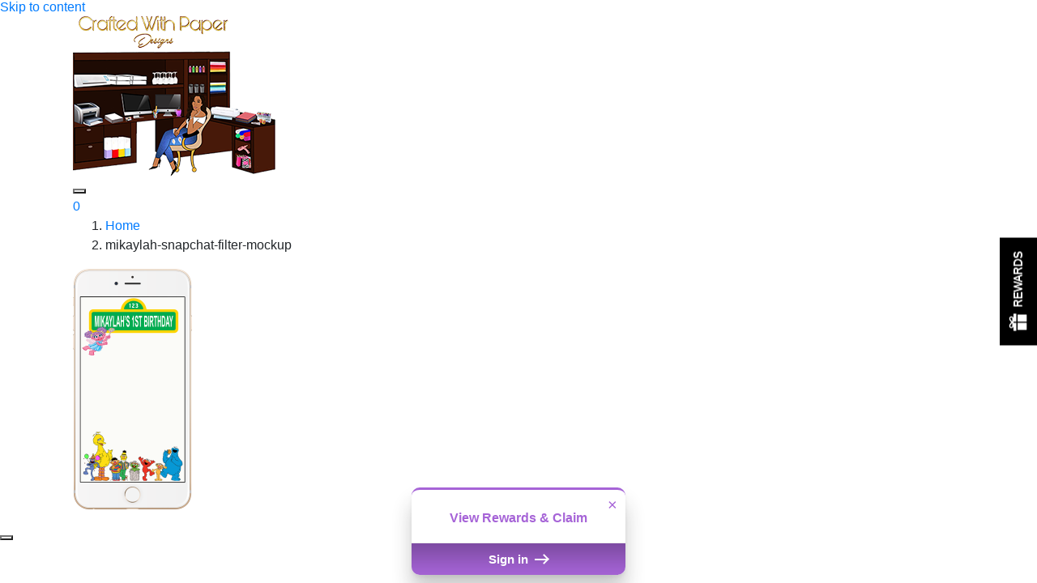

--- FILE ---
content_type: text/html; charset=UTF-8
request_url: https://craftedwithpaper.com/mikaylah-snapchat-filter-mockup-2/
body_size: 18866
content:
<!-- open output: jupiterx_doctype --><!DOCTYPE html><!-- close output: jupiterx_doctype --><html lang="en-US" data-markup-id="jupiterx_html"><head  data-markup-id="jupiterx_head">	<meta charset="UTF-8" />
	<meta name="viewport" content="width=device-width, initial-scale=1" />
	<title>mikaylah-snapchat-filter-mockup &#8211; Crafted With Paper Designs</title>
<style>
#wpadminbar #wp-admin-bar-wccp_free_top_button .ab-icon:before {
	content: "\f160";
	color: #02CA02;
	top: 3px;
}
#wpadminbar #wp-admin-bar-wccp_free_top_button .ab-icon {
	transform: rotate(45deg);
}
</style>
<meta name='robots' content='max-image-preview:large' />
<meta name="dlm-version" content="5.1.6"><script>window._wca = window._wca || [];</script>
<link rel='dns-prefetch' href='//pdev.sensfrx.ai' />
<link rel='dns-prefetch' href='//stats.wp.com' />
<link rel='dns-prefetch' href='//secure.gravatar.com' />
<link rel='dns-prefetch' href='//v0.wordpress.com' />
<link rel='preconnect' href='//c0.wp.com' />
<link rel='preconnect' href='//i0.wp.com' />
<link rel="alternate" type="application/rss+xml" title="Crafted With Paper Designs &raquo; Feed" href="https://craftedwithpaper.com/feed/" />
<link rel="alternate" type="application/rss+xml" title="Crafted With Paper Designs &raquo; Comments Feed" href="https://craftedwithpaper.com/comments/feed/" />
<link rel="alternate" type="application/rss+xml" title="Crafted With Paper Designs &raquo; mikaylah-snapchat-filter-mockup Comments Feed" href="https://craftedwithpaper.com/feed/?attachment_id=8085" />
<link rel="alternate" title="oEmbed (JSON)" type="application/json+oembed" href="https://craftedwithpaper.com/wp-json/oembed/1.0/embed?url=https%3A%2F%2Fcraftedwithpaper.com%2Fmikaylah-snapchat-filter-mockup-2%2F" />
<link rel="alternate" title="oEmbed (XML)" type="text/xml+oembed" href="https://craftedwithpaper.com/wp-json/oembed/1.0/embed?url=https%3A%2F%2Fcraftedwithpaper.com%2Fmikaylah-snapchat-filter-mockup-2%2F&#038;format=xml" />
<style id='wp-img-auto-sizes-contain-inline-css' type='text/css'>
img:is([sizes=auto i],[sizes^="auto," i]){contain-intrinsic-size:3000px 1500px}
/*# sourceURL=wp-img-auto-sizes-contain-inline-css */
</style>
<link rel='stylesheet' id='wdp_cart-summary-css' href='https://craftedwithpaper.com/wp-content/plugins/advanced-dynamic-pricing-for-woocommerce/BaseVersion/assets/css/cart-summary.css?ver=4.10.5' type='text/css' media='all' />
<link rel='stylesheet' id='bwfbfeed-template-css-style-css' href='https://craftedwithpaper.com/wp-content/plugins/bw-facebook-feed/css/style.css?ver=6.9' type='text/css' media='all' />
<link rel='stylesheet' id='bwfbfeed-core-css-style-css' href='https://craftedwithpaper.com/wp-content/plugins/bw-facebook-feed/css/jquery.socialfeed.css?ver=6.9' type='text/css' media='all' />
<link rel='stylesheet' id='acfwf-wc-cart-block-integration-css' href='https://craftedwithpaper.com/wp-content/plugins/advanced-coupons-for-woocommerce-free/dist/assets/index-467dde24.css?ver=1710240818' type='text/css' media='all' />
<link rel='stylesheet' id='acfwf-wc-checkout-block-integration-css' href='https://craftedwithpaper.com/wp-content/plugins/advanced-coupons-for-woocommerce-free/dist/assets/index-2a7d8588.css?ver=1702540336' type='text/css' media='all' />
<link rel='stylesheet' id='delivery-date-block-frontend-css' href='https://craftedwithpaper.com/wp-content/plugins/order-delivery-date-for-woocommerce/build/style-index.css?ver=1768979220' type='text/css' media='all' />
<link rel='stylesheet' id='layerslider-css' href='https://craftedwithpaper.com/wp-content/plugins/LayerSlider/assets/static/layerslider/css/layerslider.css?ver=7.15.1' type='text/css' media='all' />
<style id='wp-emoji-styles-inline-css' type='text/css'>

	img.wp-smiley, img.emoji {
		display: inline !important;
		border: none !important;
		box-shadow: none !important;
		height: 1em !important;
		width: 1em !important;
		margin: 0 0.07em !important;
		vertical-align: -0.1em !important;
		background: none !important;
		padding: 0 !important;
	}
/*# sourceURL=wp-emoji-styles-inline-css */
</style>
<style id='wp-block-library-inline-css' type='text/css'>
:root{--wp-block-synced-color:#7a00df;--wp-block-synced-color--rgb:122,0,223;--wp-bound-block-color:var(--wp-block-synced-color);--wp-editor-canvas-background:#ddd;--wp-admin-theme-color:#007cba;--wp-admin-theme-color--rgb:0,124,186;--wp-admin-theme-color-darker-10:#006ba1;--wp-admin-theme-color-darker-10--rgb:0,107,160.5;--wp-admin-theme-color-darker-20:#005a87;--wp-admin-theme-color-darker-20--rgb:0,90,135;--wp-admin-border-width-focus:2px}@media (min-resolution:192dpi){:root{--wp-admin-border-width-focus:1.5px}}.wp-element-button{cursor:pointer}:root .has-very-light-gray-background-color{background-color:#eee}:root .has-very-dark-gray-background-color{background-color:#313131}:root .has-very-light-gray-color{color:#eee}:root .has-very-dark-gray-color{color:#313131}:root .has-vivid-green-cyan-to-vivid-cyan-blue-gradient-background{background:linear-gradient(135deg,#00d084,#0693e3)}:root .has-purple-crush-gradient-background{background:linear-gradient(135deg,#34e2e4,#4721fb 50%,#ab1dfe)}:root .has-hazy-dawn-gradient-background{background:linear-gradient(135deg,#faaca8,#dad0ec)}:root .has-subdued-olive-gradient-background{background:linear-gradient(135deg,#fafae1,#67a671)}:root .has-atomic-cream-gradient-background{background:linear-gradient(135deg,#fdd79a,#004a59)}:root .has-nightshade-gradient-background{background:linear-gradient(135deg,#330968,#31cdcf)}:root .has-midnight-gradient-background{background:linear-gradient(135deg,#020381,#2874fc)}:root{--wp--preset--font-size--normal:16px;--wp--preset--font-size--huge:42px}.has-regular-font-size{font-size:1em}.has-larger-font-size{font-size:2.625em}.has-normal-font-size{font-size:var(--wp--preset--font-size--normal)}.has-huge-font-size{font-size:var(--wp--preset--font-size--huge)}.has-text-align-center{text-align:center}.has-text-align-left{text-align:left}.has-text-align-right{text-align:right}.has-fit-text{white-space:nowrap!important}#end-resizable-editor-section{display:none}.aligncenter{clear:both}.items-justified-left{justify-content:flex-start}.items-justified-center{justify-content:center}.items-justified-right{justify-content:flex-end}.items-justified-space-between{justify-content:space-between}.screen-reader-text{border:0;clip-path:inset(50%);height:1px;margin:-1px;overflow:hidden;padding:0;position:absolute;width:1px;word-wrap:normal!important}.screen-reader-text:focus{background-color:#ddd;clip-path:none;color:#444;display:block;font-size:1em;height:auto;left:5px;line-height:normal;padding:15px 23px 14px;text-decoration:none;top:5px;width:auto;z-index:100000}html :where(.has-border-color){border-style:solid}html :where([style*=border-top-color]){border-top-style:solid}html :where([style*=border-right-color]){border-right-style:solid}html :where([style*=border-bottom-color]){border-bottom-style:solid}html :where([style*=border-left-color]){border-left-style:solid}html :where([style*=border-width]){border-style:solid}html :where([style*=border-top-width]){border-top-style:solid}html :where([style*=border-right-width]){border-right-style:solid}html :where([style*=border-bottom-width]){border-bottom-style:solid}html :where([style*=border-left-width]){border-left-style:solid}html :where(img[class*=wp-image-]){height:auto;max-width:100%}:where(figure){margin:0 0 1em}html :where(.is-position-sticky){--wp-admin--admin-bar--position-offset:var(--wp-admin--admin-bar--height,0px)}@media screen and (max-width:600px){html :where(.is-position-sticky){--wp-admin--admin-bar--position-offset:0px}}

/*# sourceURL=wp-block-library-inline-css */
</style><style id='global-styles-inline-css' type='text/css'>
:root{--wp--preset--aspect-ratio--square: 1;--wp--preset--aspect-ratio--4-3: 4/3;--wp--preset--aspect-ratio--3-4: 3/4;--wp--preset--aspect-ratio--3-2: 3/2;--wp--preset--aspect-ratio--2-3: 2/3;--wp--preset--aspect-ratio--16-9: 16/9;--wp--preset--aspect-ratio--9-16: 9/16;--wp--preset--color--black: #000000;--wp--preset--color--cyan-bluish-gray: #abb8c3;--wp--preset--color--white: #ffffff;--wp--preset--color--pale-pink: #f78da7;--wp--preset--color--vivid-red: #cf2e2e;--wp--preset--color--luminous-vivid-orange: #ff6900;--wp--preset--color--luminous-vivid-amber: #fcb900;--wp--preset--color--light-green-cyan: #7bdcb5;--wp--preset--color--vivid-green-cyan: #00d084;--wp--preset--color--pale-cyan-blue: #8ed1fc;--wp--preset--color--vivid-cyan-blue: #0693e3;--wp--preset--color--vivid-purple: #9b51e0;--wp--preset--gradient--vivid-cyan-blue-to-vivid-purple: linear-gradient(135deg,rgb(6,147,227) 0%,rgb(155,81,224) 100%);--wp--preset--gradient--light-green-cyan-to-vivid-green-cyan: linear-gradient(135deg,rgb(122,220,180) 0%,rgb(0,208,130) 100%);--wp--preset--gradient--luminous-vivid-amber-to-luminous-vivid-orange: linear-gradient(135deg,rgb(252,185,0) 0%,rgb(255,105,0) 100%);--wp--preset--gradient--luminous-vivid-orange-to-vivid-red: linear-gradient(135deg,rgb(255,105,0) 0%,rgb(207,46,46) 100%);--wp--preset--gradient--very-light-gray-to-cyan-bluish-gray: linear-gradient(135deg,rgb(238,238,238) 0%,rgb(169,184,195) 100%);--wp--preset--gradient--cool-to-warm-spectrum: linear-gradient(135deg,rgb(74,234,220) 0%,rgb(151,120,209) 20%,rgb(207,42,186) 40%,rgb(238,44,130) 60%,rgb(251,105,98) 80%,rgb(254,248,76) 100%);--wp--preset--gradient--blush-light-purple: linear-gradient(135deg,rgb(255,206,236) 0%,rgb(152,150,240) 100%);--wp--preset--gradient--blush-bordeaux: linear-gradient(135deg,rgb(254,205,165) 0%,rgb(254,45,45) 50%,rgb(107,0,62) 100%);--wp--preset--gradient--luminous-dusk: linear-gradient(135deg,rgb(255,203,112) 0%,rgb(199,81,192) 50%,rgb(65,88,208) 100%);--wp--preset--gradient--pale-ocean: linear-gradient(135deg,rgb(255,245,203) 0%,rgb(182,227,212) 50%,rgb(51,167,181) 100%);--wp--preset--gradient--electric-grass: linear-gradient(135deg,rgb(202,248,128) 0%,rgb(113,206,126) 100%);--wp--preset--gradient--midnight: linear-gradient(135deg,rgb(2,3,129) 0%,rgb(40,116,252) 100%);--wp--preset--font-size--small: 13px;--wp--preset--font-size--medium: 20px;--wp--preset--font-size--large: 36px;--wp--preset--font-size--x-large: 42px;--wp--preset--spacing--20: 0.44rem;--wp--preset--spacing--30: 0.67rem;--wp--preset--spacing--40: 1rem;--wp--preset--spacing--50: 1.5rem;--wp--preset--spacing--60: 2.25rem;--wp--preset--spacing--70: 3.38rem;--wp--preset--spacing--80: 5.06rem;--wp--preset--shadow--natural: 6px 6px 9px rgba(0, 0, 0, 0.2);--wp--preset--shadow--deep: 12px 12px 50px rgba(0, 0, 0, 0.4);--wp--preset--shadow--sharp: 6px 6px 0px rgba(0, 0, 0, 0.2);--wp--preset--shadow--outlined: 6px 6px 0px -3px rgb(255, 255, 255), 6px 6px rgb(0, 0, 0);--wp--preset--shadow--crisp: 6px 6px 0px rgb(0, 0, 0);}:where(.is-layout-flex){gap: 0.5em;}:where(.is-layout-grid){gap: 0.5em;}body .is-layout-flex{display: flex;}.is-layout-flex{flex-wrap: wrap;align-items: center;}.is-layout-flex > :is(*, div){margin: 0;}body .is-layout-grid{display: grid;}.is-layout-grid > :is(*, div){margin: 0;}:where(.wp-block-columns.is-layout-flex){gap: 2em;}:where(.wp-block-columns.is-layout-grid){gap: 2em;}:where(.wp-block-post-template.is-layout-flex){gap: 1.25em;}:where(.wp-block-post-template.is-layout-grid){gap: 1.25em;}.has-black-color{color: var(--wp--preset--color--black) !important;}.has-cyan-bluish-gray-color{color: var(--wp--preset--color--cyan-bluish-gray) !important;}.has-white-color{color: var(--wp--preset--color--white) !important;}.has-pale-pink-color{color: var(--wp--preset--color--pale-pink) !important;}.has-vivid-red-color{color: var(--wp--preset--color--vivid-red) !important;}.has-luminous-vivid-orange-color{color: var(--wp--preset--color--luminous-vivid-orange) !important;}.has-luminous-vivid-amber-color{color: var(--wp--preset--color--luminous-vivid-amber) !important;}.has-light-green-cyan-color{color: var(--wp--preset--color--light-green-cyan) !important;}.has-vivid-green-cyan-color{color: var(--wp--preset--color--vivid-green-cyan) !important;}.has-pale-cyan-blue-color{color: var(--wp--preset--color--pale-cyan-blue) !important;}.has-vivid-cyan-blue-color{color: var(--wp--preset--color--vivid-cyan-blue) !important;}.has-vivid-purple-color{color: var(--wp--preset--color--vivid-purple) !important;}.has-black-background-color{background-color: var(--wp--preset--color--black) !important;}.has-cyan-bluish-gray-background-color{background-color: var(--wp--preset--color--cyan-bluish-gray) !important;}.has-white-background-color{background-color: var(--wp--preset--color--white) !important;}.has-pale-pink-background-color{background-color: var(--wp--preset--color--pale-pink) !important;}.has-vivid-red-background-color{background-color: var(--wp--preset--color--vivid-red) !important;}.has-luminous-vivid-orange-background-color{background-color: var(--wp--preset--color--luminous-vivid-orange) !important;}.has-luminous-vivid-amber-background-color{background-color: var(--wp--preset--color--luminous-vivid-amber) !important;}.has-light-green-cyan-background-color{background-color: var(--wp--preset--color--light-green-cyan) !important;}.has-vivid-green-cyan-background-color{background-color: var(--wp--preset--color--vivid-green-cyan) !important;}.has-pale-cyan-blue-background-color{background-color: var(--wp--preset--color--pale-cyan-blue) !important;}.has-vivid-cyan-blue-background-color{background-color: var(--wp--preset--color--vivid-cyan-blue) !important;}.has-vivid-purple-background-color{background-color: var(--wp--preset--color--vivid-purple) !important;}.has-black-border-color{border-color: var(--wp--preset--color--black) !important;}.has-cyan-bluish-gray-border-color{border-color: var(--wp--preset--color--cyan-bluish-gray) !important;}.has-white-border-color{border-color: var(--wp--preset--color--white) !important;}.has-pale-pink-border-color{border-color: var(--wp--preset--color--pale-pink) !important;}.has-vivid-red-border-color{border-color: var(--wp--preset--color--vivid-red) !important;}.has-luminous-vivid-orange-border-color{border-color: var(--wp--preset--color--luminous-vivid-orange) !important;}.has-luminous-vivid-amber-border-color{border-color: var(--wp--preset--color--luminous-vivid-amber) !important;}.has-light-green-cyan-border-color{border-color: var(--wp--preset--color--light-green-cyan) !important;}.has-vivid-green-cyan-border-color{border-color: var(--wp--preset--color--vivid-green-cyan) !important;}.has-pale-cyan-blue-border-color{border-color: var(--wp--preset--color--pale-cyan-blue) !important;}.has-vivid-cyan-blue-border-color{border-color: var(--wp--preset--color--vivid-cyan-blue) !important;}.has-vivid-purple-border-color{border-color: var(--wp--preset--color--vivid-purple) !important;}.has-vivid-cyan-blue-to-vivid-purple-gradient-background{background: var(--wp--preset--gradient--vivid-cyan-blue-to-vivid-purple) !important;}.has-light-green-cyan-to-vivid-green-cyan-gradient-background{background: var(--wp--preset--gradient--light-green-cyan-to-vivid-green-cyan) !important;}.has-luminous-vivid-amber-to-luminous-vivid-orange-gradient-background{background: var(--wp--preset--gradient--luminous-vivid-amber-to-luminous-vivid-orange) !important;}.has-luminous-vivid-orange-to-vivid-red-gradient-background{background: var(--wp--preset--gradient--luminous-vivid-orange-to-vivid-red) !important;}.has-very-light-gray-to-cyan-bluish-gray-gradient-background{background: var(--wp--preset--gradient--very-light-gray-to-cyan-bluish-gray) !important;}.has-cool-to-warm-spectrum-gradient-background{background: var(--wp--preset--gradient--cool-to-warm-spectrum) !important;}.has-blush-light-purple-gradient-background{background: var(--wp--preset--gradient--blush-light-purple) !important;}.has-blush-bordeaux-gradient-background{background: var(--wp--preset--gradient--blush-bordeaux) !important;}.has-luminous-dusk-gradient-background{background: var(--wp--preset--gradient--luminous-dusk) !important;}.has-pale-ocean-gradient-background{background: var(--wp--preset--gradient--pale-ocean) !important;}.has-electric-grass-gradient-background{background: var(--wp--preset--gradient--electric-grass) !important;}.has-midnight-gradient-background{background: var(--wp--preset--gradient--midnight) !important;}.has-small-font-size{font-size: var(--wp--preset--font-size--small) !important;}.has-medium-font-size{font-size: var(--wp--preset--font-size--medium) !important;}.has-large-font-size{font-size: var(--wp--preset--font-size--large) !important;}.has-x-large-font-size{font-size: var(--wp--preset--font-size--x-large) !important;}
/*# sourceURL=global-styles-inline-css */
</style>

<style id='classic-theme-styles-inline-css' type='text/css'>
/*! This file is auto-generated */
.wp-block-button__link{color:#fff;background-color:#32373c;border-radius:9999px;box-shadow:none;text-decoration:none;padding:calc(.667em + 2px) calc(1.333em + 2px);font-size:1.125em}.wp-block-file__button{background:#32373c;color:#fff;text-decoration:none}
/*# sourceURL=/wp-includes/css/classic-themes.min.css */
</style>
<link rel='stylesheet' id='contact-form-7-css' href='https://craftedwithpaper.com/wp-content/plugins/contact-form-7/includes/css/styles.css?ver=6.1.4' type='text/css' media='all' />
<link rel='stylesheet' id='payment-reminder-css' href='https://craftedwithpaper.com/wp-content/plugins/payment-reminder-for-woocommerce/public/css/payment-reminder-public.css?ver=1.0.8' type='text/css' media='all' />
<link rel='stylesheet' id='wprls-style-css' href='https://craftedwithpaper.com/wp-content/plugins/slider-slideshow/admin/includes/../css/public/slider-pro.min.css?ver=6.9' type='text/css' media='all' />
<link rel='stylesheet' id='woocommerce-layout-css' href='https://c0.wp.com/p/woocommerce/10.4.3/assets/css/woocommerce-layout.css' type='text/css' media='all' />
<style id='woocommerce-layout-inline-css' type='text/css'>

	.infinite-scroll .woocommerce-pagination {
		display: none;
	}
/*# sourceURL=woocommerce-layout-inline-css */
</style>
<link rel='stylesheet' id='woocommerce-smallscreen-css' href='https://c0.wp.com/p/woocommerce/10.4.3/assets/css/woocommerce-smallscreen.css' type='text/css' media='only screen and (max-width: 768px)' />
<link rel='stylesheet' id='woocommerce-general-css' href='https://c0.wp.com/p/woocommerce/10.4.3/assets/css/woocommerce.css' type='text/css' media='all' />
<style id='woocommerce-inline-inline-css' type='text/css'>
.woocommerce form .form-row .required { visibility: visible; }
/*# sourceURL=woocommerce-inline-inline-css */
</style>
<link rel='stylesheet' id='jupiterx-css' href='https://craftedwithpaper.com/wp-content/uploads/jupiterx/compiler/jupiterx/4958054.css?ver=4.13.0' type='text/css' media='all' />
<link rel='stylesheet' id='was-frontend-css' href='https://craftedwithpaper.com/wp-content/plugins/sellkit-pro/assets/dist/css/swatches-frontend.min.css?ver=1.2.2' type='text/css' media='all' />
<link rel='stylesheet' id='ms-main-css' href='https://craftedwithpaper.com/wp-content/plugins/masterslider/public/assets/css/masterslider.main.css?ver=3.7.8' type='text/css' media='all' />
<link rel='stylesheet' id='ms-custom-css' href='https://craftedwithpaper.com/wp-content/uploads/masterslider/custom.css?ver=3.5' type='text/css' media='all' />
<link rel='stylesheet' id='jupiter-donut-css' href='https://craftedwithpaper.com/wp-content/plugins/jupiter-donut/assets/css/styles.min.css?ver=1.6.4' type='text/css' media='all' />
<link rel='stylesheet' id='jupiter-donut-shortcodes-css' href='https://craftedwithpaper.com/wp-content/plugins/jupiter-donut/assets/css/shortcodes-styles.min.css?ver=1.6.4' type='text/css' media='all' />
<link rel='stylesheet' id='jquery-ui-style-orddd-lite-css' href='https://craftedwithpaper.com/wp-content/plugins/order-delivery-date-for-woocommerce/css/themes/black-tie/jquery-ui.css?ver=4.3.2' type='text/css' media='' />
<link rel='stylesheet' id='datepicker-css' href='https://craftedwithpaper.com/wp-content/plugins/order-delivery-date-for-woocommerce/css/datepicker.css?ver=4.3.2' type='text/css' media='' />
<link rel='stylesheet' id='wdp_pricing-table-css' href='https://craftedwithpaper.com/wp-content/plugins/advanced-dynamic-pricing-for-woocommerce/BaseVersion/assets/css/pricing-table.css?ver=4.10.5' type='text/css' media='all' />
<link rel='stylesheet' id='wdp_deals-table-css' href='https://craftedwithpaper.com/wp-content/plugins/advanced-dynamic-pricing-for-woocommerce/BaseVersion/assets/css/deals-table.css?ver=4.10.5' type='text/css' media='all' />
<script type="text/template" id="tmpl-variation-template">
	<div class="woocommerce-variation-description">{{{ data.variation.variation_description }}}</div>
	<div class="woocommerce-variation-price">{{{ data.variation.price_html }}}</div>
	<div class="woocommerce-variation-availability">{{{ data.variation.availability_html }}}</div>
</script>
<script type="text/template" id="tmpl-unavailable-variation-template">
	<p role="alert">Sorry, this product is unavailable. Please choose a different combination.</p>
</script>
<script src="https://c0.wp.com/c/6.9/wp-includes/js/jquery/jquery.min.js" id="jquery-core-js"></script>
<script src="https://c0.wp.com/c/6.9/wp-includes/js/jquery/jquery-migrate.min.js" id="jquery-migrate-js"></script>
<script id="layerslider-utils-js-extra">
var LS_Meta = {"v":"7.15.1","fixGSAP":"1"};
//# sourceURL=layerslider-utils-js-extra
</script>
<script src="https://craftedwithpaper.com/wp-content/plugins/LayerSlider/assets/static/layerslider/js/layerslider.utils.js?ver=7.15.1" id="layerslider-utils-js"></script>
<script src="https://craftedwithpaper.com/wp-content/plugins/LayerSlider/assets/static/layerslider/js/layerslider.kreaturamedia.jquery.js?ver=7.15.1" id="layerslider-js"></script>
<script src="https://craftedwithpaper.com/wp-content/plugins/LayerSlider/assets/static/layerslider/js/layerslider.transitions.js?ver=7.15.1" id="layerslider-transitions-js"></script>
<script src="https://c0.wp.com/c/6.9/wp-includes/js/underscore.min.js" id="underscore-js"></script>
<script id="wp-util-js-extra">
var _wpUtilSettings = {"ajax":{"url":"/wp-admin/admin-ajax.php"}};
//# sourceURL=wp-util-js-extra
</script>
<script src="https://c0.wp.com/c/6.9/wp-includes/js/wp-util.min.js" id="wp-util-js"></script>
<script src="https://c0.wp.com/p/woocommerce/10.4.3/assets/js/jquery-blockui/jquery.blockUI.min.js" id="wc-jquery-blockui-js" data-wp-strategy="defer"></script>
<script src="https://craftedwithpaper.com/wp-content/plugins/payment-reminder-for-woocommerce/public/js/payment-reminder-public.js?ver=1.0.8" id="payment-reminder-js"></script>
<script src="https://pdev.sensfrx.ai/as.js?p=5478324735724588&amp;ver=1.0.1" id="SensFRX-js"></script>
<script src="https://craftedwithpaper.com/wp-content/plugins/slider-slideshow/admin/includes/../js/public/rsslider.js?ver=6.9" id="wprls-script-js"></script>
<script id="wc-add-to-cart-js-extra">
var wc_add_to_cart_params = {"ajax_url":"/wp-admin/admin-ajax.php","wc_ajax_url":"/?wc-ajax=%%endpoint%%","i18n_view_cart":"View cart","cart_url":"https://craftedwithpaper.com/cart/","is_cart":"","cart_redirect_after_add":"yes"};
//# sourceURL=wc-add-to-cart-js-extra
</script>
<script src="https://c0.wp.com/p/woocommerce/10.4.3/assets/js/frontend/add-to-cart.min.js" id="wc-add-to-cart-js" data-wp-strategy="defer"></script>
<script src="https://c0.wp.com/p/woocommerce/10.4.3/assets/js/js-cookie/js.cookie.min.js" id="wc-js-cookie-js" defer data-wp-strategy="defer"></script>
<script id="woocommerce-js-extra">
var woocommerce_params = {"ajax_url":"/wp-admin/admin-ajax.php","wc_ajax_url":"/?wc-ajax=%%endpoint%%","i18n_password_show":"Show password","i18n_password_hide":"Hide password"};
//# sourceURL=woocommerce-js-extra
</script>
<script src="https://c0.wp.com/p/woocommerce/10.4.3/assets/js/frontend/woocommerce.min.js" id="woocommerce-js" defer data-wp-strategy="defer"></script>
<script src="https://craftedwithpaper.com/wp-content/plugins/js_composer_theme/assets/js/vendors/woocommerce-add-to-cart.js?ver=8.7.2" id="vc_woocommerce-add-to-cart-js-js"></script>
<script id="WCPAY_ASSETS-js-extra">
var wcpayAssets = {"url":"https://craftedwithpaper.com/wp-content/plugins/woocommerce-payments/dist/"};
//# sourceURL=WCPAY_ASSETS-js-extra
</script>
<script src="https://craftedwithpaper.com/wp-content/themes/jupiterx/lib/assets/dist/js/utils.min.js?ver=4.13.0" id="jupiterx-utils-js"></script>
<script src="https://stats.wp.com/s-202604.js" id="woocommerce-analytics-js" defer data-wp-strategy="defer"></script>
<script src="https://c0.wp.com/p/woocommerce/10.4.3/assets/js/select2/select2.full.min.js" id="wc-select2-js" defer data-wp-strategy="defer"></script>
<script></script><meta name="generator" content="Powered by LayerSlider 7.15.1 - Build Heros, Sliders, and Popups. Create Animations and Beautiful, Rich Web Content as Easy as Never Before on WordPress." />
<!-- LayerSlider updates and docs at: https://layerslider.com -->
<link rel="https://api.w.org/" href="https://craftedwithpaper.com/wp-json/" /><link rel="alternate" title="JSON" type="application/json" href="https://craftedwithpaper.com/wp-json/wp/v2/media/8085" /><link rel="EditURI" type="application/rsd+xml" title="RSD" href="https://craftedwithpaper.com/xmlrpc.php?rsd" />
<meta name="generator" content="WordPress 6.9" />
<meta name="generator" content="WooCommerce 10.4.3" />
<link rel="canonical" href="https://craftedwithpaper.com/mikaylah-snapchat-filter-mockup-2/" />
<link rel='shortlink' href='https://wp.me/a9OcO1-26p' />
<meta name="generator" content="Advanced Coupons for WooCommerce Free v4.7.1" /><script>var ms_grabbing_curosr='https://craftedwithpaper.com/wp-content/plugins/masterslider/public/assets/css/common/grabbing.cur',ms_grab_curosr='https://craftedwithpaper.com/wp-content/plugins/masterslider/public/assets/css/common/grab.cur';</script>
<meta name="generator" content="MasterSlider 3.7.8 - Responsive Touch Image Slider" />
<input type="hidden" id="sensfrx_admin_custom_nonce" name="sensfrx_admin_custom_nonce" value="c00d495cc5" /><input type="hidden" name="_wp_http_referer" value="/mikaylah-snapchat-filter-mockup-2/" /><input type="hidden" id="sensfrx_custom_nonce" name="sensfrx_custom_nonce" value="7fcd9428ae" /><input type="hidden" name="_wp_http_referer" value="/mikaylah-snapchat-filter-mockup-2/" /><script id="wpcp_disable_selection" type="text/javascript">
var image_save_msg='You are not allowed to save images!';
	var no_menu_msg='Context Menu disabled!';
	var smessage = "Content is protected !!";

function disableEnterKey(e)
{
	var elemtype = e.target.tagName;
	
	elemtype = elemtype.toUpperCase();
	
	if (elemtype == "TEXT" || elemtype == "TEXTAREA" || elemtype == "INPUT" || elemtype == "PASSWORD" || elemtype == "SELECT" || elemtype == "OPTION" || elemtype == "EMBED")
	{
		elemtype = 'TEXT';
	}
	
	if (e.ctrlKey){
     var key;
     if(window.event)
          key = window.event.keyCode;     //IE
     else
          key = e.which;     //firefox (97)
    //if (key != 17) alert(key);
     if (elemtype!= 'TEXT' && (key == 97 || key == 65 || key == 67 || key == 99 || key == 88 || key == 120 || key == 26 || key == 85  || key == 86 || key == 83 || key == 43 || key == 73))
     {
		if(wccp_free_iscontenteditable(e)) return true;
		show_wpcp_message('You are not allowed to copy content or view source');
		return false;
     }else
     	return true;
     }
}


/*For contenteditable tags*/
function wccp_free_iscontenteditable(e)
{
	var e = e || window.event; // also there is no e.target property in IE. instead IE uses window.event.srcElement
  	
	var target = e.target || e.srcElement;

	var elemtype = e.target.nodeName;
	
	elemtype = elemtype.toUpperCase();
	
	var iscontenteditable = "false";
		
	if(typeof target.getAttribute!="undefined" ) iscontenteditable = target.getAttribute("contenteditable"); // Return true or false as string
	
	var iscontenteditable2 = false;
	
	if(typeof target.isContentEditable!="undefined" ) iscontenteditable2 = target.isContentEditable; // Return true or false as boolean

	if(target.parentElement.isContentEditable) iscontenteditable2 = true;
	
	if (iscontenteditable == "true" || iscontenteditable2 == true)
	{
		if(typeof target.style!="undefined" ) target.style.cursor = "text";
		
		return true;
	}
}

////////////////////////////////////
function disable_copy(e)
{	
	var e = e || window.event; // also there is no e.target property in IE. instead IE uses window.event.srcElement
	
	var elemtype = e.target.tagName;
	
	elemtype = elemtype.toUpperCase();
	
	if (elemtype == "TEXT" || elemtype == "TEXTAREA" || elemtype == "INPUT" || elemtype == "PASSWORD" || elemtype == "SELECT" || elemtype == "OPTION" || elemtype == "EMBED")
	{
		elemtype = 'TEXT';
	}
	
	if(wccp_free_iscontenteditable(e)) return true;
	
	var isSafari = /Safari/.test(navigator.userAgent) && /Apple Computer/.test(navigator.vendor);
	
	var checker_IMG = '';
	if (elemtype == "IMG" && checker_IMG == 'checked' && e.detail >= 2) {show_wpcp_message(alertMsg_IMG);return false;}
	if (elemtype != "TEXT")
	{
		if (smessage !== "" && e.detail == 2)
			show_wpcp_message(smessage);
		
		if (isSafari)
			return true;
		else
			return false;
	}	
}

//////////////////////////////////////////
function disable_copy_ie()
{
	var e = e || window.event;
	var elemtype = window.event.srcElement.nodeName;
	elemtype = elemtype.toUpperCase();
	if(wccp_free_iscontenteditable(e)) return true;
	if (elemtype == "IMG") {show_wpcp_message(alertMsg_IMG);return false;}
	if (elemtype != "TEXT" && elemtype != "TEXTAREA" && elemtype != "INPUT" && elemtype != "PASSWORD" && elemtype != "SELECT" && elemtype != "OPTION" && elemtype != "EMBED")
	{
		return false;
	}
}	
function reEnable()
{
	return true;
}
document.onkeydown = disableEnterKey;
document.onselectstart = disable_copy_ie;
if(navigator.userAgent.indexOf('MSIE')==-1)
{
	document.onmousedown = disable_copy;
	document.onclick = reEnable;
}
function disableSelection(target)
{
    //For IE This code will work
    if (typeof target.onselectstart!="undefined")
    target.onselectstart = disable_copy_ie;
    
    //For Firefox This code will work
    else if (typeof target.style.MozUserSelect!="undefined")
    {target.style.MozUserSelect="none";}
    
    //All other  (ie: Opera) This code will work
    else
    target.onmousedown=function(){return false}
    target.style.cursor = "default";
}
//Calling the JS function directly just after body load
window.onload = function(){disableSelection(document.body);};

//////////////////special for safari Start////////////////
var onlongtouch;
var timer;
var touchduration = 1000; //length of time we want the user to touch before we do something

var elemtype = "";
function touchstart(e) {
	var e = e || window.event;
  // also there is no e.target property in IE.
  // instead IE uses window.event.srcElement
  	var target = e.target || e.srcElement;
	
	elemtype = window.event.srcElement.nodeName;
	
	elemtype = elemtype.toUpperCase();
	
	if(!wccp_pro_is_passive()) e.preventDefault();
	if (!timer) {
		timer = setTimeout(onlongtouch, touchduration);
	}
}

function touchend() {
    //stops short touches from firing the event
    if (timer) {
        clearTimeout(timer);
        timer = null;
    }
	onlongtouch();
}

onlongtouch = function(e) { //this will clear the current selection if anything selected
	
	if (elemtype != "TEXT" && elemtype != "TEXTAREA" && elemtype != "INPUT" && elemtype != "PASSWORD" && elemtype != "SELECT" && elemtype != "EMBED" && elemtype != "OPTION")	
	{
		if (window.getSelection) {
			if (window.getSelection().empty) {  // Chrome
			window.getSelection().empty();
			} else if (window.getSelection().removeAllRanges) {  // Firefox
			window.getSelection().removeAllRanges();
			}
		} else if (document.selection) {  // IE?
			document.selection.empty();
		}
		return false;
	}
};

document.addEventListener("DOMContentLoaded", function(event) { 
    window.addEventListener("touchstart", touchstart, false);
    window.addEventListener("touchend", touchend, false);
});

function wccp_pro_is_passive() {

  var cold = false,
  hike = function() {};

  try {
	  const object1 = {};
  var aid = Object.defineProperty(object1, 'passive', {
  get() {cold = true}
  });
  window.addEventListener('test', hike, aid);
  window.removeEventListener('test', hike, aid);
  } catch (e) {}

  return cold;
}
/*special for safari End*/
</script>
<script id="wpcp_disable_Right_Click" type="text/javascript">
document.ondragstart = function() { return false;}
	function nocontext(e) {
	   return false;
	}
	document.oncontextmenu = nocontext;
</script>
<style>
.unselectable
{
-moz-user-select:none;
-webkit-user-select:none;
cursor: default;
}
html
{
-webkit-touch-callout: none;
-webkit-user-select: none;
-khtml-user-select: none;
-moz-user-select: none;
-ms-user-select: none;
user-select: none;
-webkit-tap-highlight-color: rgba(0,0,0,0);
}
</style>
<script id="wpcp_css_disable_selection" type="text/javascript">
var e = document.getElementsByTagName('body')[0];
if(e)
{
	e.setAttribute('unselectable',"on");
}
</script>
	<style>img#wpstats{display:none}</style>
		<meta itemprop="author" content="" /><meta itemprop="datePublished" content="March 11, 2021" /><meta itemprop="dateModified" content="March 11, 2021" /><meta itemprop="publisher" content="Crafted With Paper Designs" />	<noscript><style>.woocommerce-product-gallery{ opacity: 1 !important; }</style></noscript>
	<style type="text/css">.recentcomments a{display:inline !important;padding:0 !important;margin:0 !important;}</style>        <style type="text/css">
            .wdp_bulk_table_content .wdp_pricing_table_caption { color: #6d6d6d ! important} .wdp_bulk_table_content table thead td { color: #6d6d6d ! important} .wdp_bulk_table_content table thead td { background-color: #efefef ! important} .wdp_bulk_table_content table thead td { higlight_background_color-color: #efefef ! important} .wdp_bulk_table_content table thead td { higlight_text_color: #6d6d6d ! important} .wdp_bulk_table_content table tbody td { color: #6d6d6d ! important} .wdp_bulk_table_content table tbody td { background-color: #ffffff ! important} .wdp_bulk_table_content .wdp_pricing_table_footer { color: #6d6d6d ! important}        </style>
        <meta name="generator" content="Powered by WPBakery Page Builder - drag and drop page builder for WordPress."/>

<!-- Jetpack Open Graph Tags -->
<meta property="og:type" content="article" />
<meta property="og:title" content="mikaylah-snapchat-filter-mockup" />
<meta property="og:url" content="https://craftedwithpaper.com/mikaylah-snapchat-filter-mockup-2/" />
<meta property="og:description" content="Visit the post for more." />
<meta property="article:published_time" content="2021-03-11T02:06:02+00:00" />
<meta property="article:modified_time" content="2021-03-11T02:06:02+00:00" />
<meta property="og:site_name" content="Crafted With Paper Designs" />
<meta property="og:image" content="https://craftedwithpaper.com/wp-content/uploads/2021/03/mikaylah-snapchat-filter-mockup.png" />
<meta property="og:image:alt" content="" />
<meta property="og:locale" content="en_US" />
<meta name="twitter:text:title" content="mikaylah-snapchat-filter-mockup" />
<meta name="twitter:image" content="https://i0.wp.com/craftedwithpaper.com/wp-content/uploads/2021/03/mikaylah-snapchat-filter-mockup.png?fit=605%2C1200&#038;ssl=1&#038;w=640" />
<meta name="twitter:card" content="summary_large_image" />
<meta name="twitter:description" content="Visit the post for more." />

<!-- End Jetpack Open Graph Tags -->
<link rel="modulepreload" href="https://craftedwithpaper.com/wp-content/plugins/advanced-coupons-for-woocommerce-free/dist/common/NoticesPlugin.12346420.js"  /><link rel="modulepreload" href="https://craftedwithpaper.com/wp-content/plugins/advanced-coupons-for-woocommerce-free/dist/common/sanitize.7727159a.js"  /><link rel="modulepreload" href="https://craftedwithpaper.com/wp-content/plugins/advanced-coupons-for-woocommerce-free/dist/common/NoticesPlugin.12346420.js"  /><link rel="modulepreload" href="https://craftedwithpaper.com/wp-content/plugins/advanced-coupons-for-woocommerce-free/dist/common/sanitize.7727159a.js"  /><link rel="icon" href="https://i0.wp.com/craftedwithpaper.com/wp-content/uploads/2019/04/cropped-cwp-mini.png?fit=32%2C32&#038;ssl=1" sizes="32x32" />
<link rel="icon" href="https://i0.wp.com/craftedwithpaper.com/wp-content/uploads/2019/04/cropped-cwp-mini.png?fit=192%2C192&#038;ssl=1" sizes="192x192" />
<link rel="apple-touch-icon" href="https://i0.wp.com/craftedwithpaper.com/wp-content/uploads/2019/04/cropped-cwp-mini.png?resize=180%2C180&#038;ssl=1" />
<meta name="msapplication-TileImage" content="https://i0.wp.com/craftedwithpaper.com/wp-content/uploads/2019/04/cropped-cwp-mini.png?fit=270%2C270&#038;ssl=1" />
		<style type="text/css" id="wp-custom-css">
			.archive.woocommerce mark.count {
	display: none;
}
/* Clean horizontal layout for navigation */
header nav ul {
    display: flex;
    flex-direction: row;
    list-style: none;
    padding-left: 0;
    margin: 0;
    gap: 20px;
    justify-content: center;
    align-items: center;
    flex-wrap: wrap;
}

/* Plain black text for nav links */
header nav ul li a {
    display: inline-block;
    padding: 10px 15px;
    color: #000;
    text-decoration: none;
    font-weight: 500;
    transition: color 0.3s ease;
}

/* No background or color change on hover */
header nav ul li a:hover {
    text-decoration: underline;
}

/* Active menu item styling (still just black) */
header nav ul li.current-menu-item a {
    text-decoration: underline;
}

/* Basic dropdown setup */
header nav ul ul {
    display: none;
    position: absolute;
    background-color: #fff;
    padding: 10px;
    border: 1px solid #e0e0e0;
    z-index: 999;
    flex-direction: column;
}

/* Show dropdown on hover */
header nav ul li:hover > ul {
    display: flex;
}

/* Dropdown item style */
header nav ul ul li a {
    padding: 8px 12px;
    white-space: nowrap;
    color: #000;
}
		</style>
		<noscript><style> .wpb_animate_when_almost_visible { opacity: 1; }</style></noscript><link rel='stylesheet' id='wc-blocks-style-css' href='https://c0.wp.com/p/woocommerce/10.4.3/assets/client/blocks/wc-blocks.css' type='text/css' media='all' />
</head><body class="attachment wp-singular attachment-template-default single single-attachment postid-8085 attachmentid-8085 attachment-png wp-theme-jupiterx no-js theme-jupiterx _masterslider _msp_version_3.7.8 woocommerce-no-js unselectable wpb-js-composer js-comp-ver-8.7.2 vc_responsive" itemscope="itemscope" itemtype="http://schema.org/WebPage" data-markup-id="jupiterx_body"><a class="jupiterx-a11y jupiterx-a11y-skip-navigation-link" href="#jupiterx-main" data-markup-id="jupiterx_a11y_skip_navigation_link">Skip to content</a><div class="jupiterx-site" data-markup-id="jupiterx_site"><header class="jupiterx-header" data-jupiterx-settings="{&quot;breakpoint&quot;:&quot;767.98&quot;}" role="banner" itemscope="itemscope" itemtype="http://schema.org/WPHeader" data-markup-id="jupiterx_header"><nav class="jupiterx-site-navbar navbar navbar-expand-md navbar-light jupiterx-navbar-desktop-left jupiterx-navbar-tablet-left jupiterx-navbar-mobile-left" role="navigation" itemscope="itemscope" itemtype="http://schema.org/SiteNavigationElement" data-markup-id="jupiterx_site_navbar"><div class="container" data-markup-id="jupiterx_navbar_container"><div class="jupiterx-navbar-brand" data-markup-id="jupiterx_navbar_brand"><a href="https://craftedwithpaper.com" class="jupiterx-navbar-brand-link navbar-brand" rel="home" itemprop="headline" data-markup-id="jupiterx_navbar_brand_link"><img src="https://craftedwithpaper.com/wp-content/uploads/2022/05/web-logo-1.png" class="jupiterx-navbar-brand-img" alt="" data-markup-id="jupiterx_navbar_brand_logo"></a></div><button class="jupiterx-navbar-toggler navbar-toggler" type="button" data-toggle="collapse" data-target="#jupiterxSiteNavbar" aria-controls="jupiterxSiteNavbar" aria-expanded="false" aria-label="Toggle navigation" data-markup-id="jupiterx_navbar_toggler"><span class="navbar-toggler-icon" data-markup-id="navbar_toggler_icon"></span></button><div class="collapse navbar-collapse" id="jupiterxSiteNavbar" data-markup-id="jupiterx_navbar_collapse"><!-- open output: jupiterx_primary_menu --><div class="menu-primary-menu-container"><ul id="menu-primary-menu" class="jupiterx-nav-primary navbar-nav" data-markup-id="jupiterx_menu[_navbar][_primary]"><li id="menu-item-3527" class="menu-item menu-item-type-post_type menu-item-object-page menu-item-home menu-item-3527 nav-item"><a href="https://craftedwithpaper.com/" class="nav-link" id="menu-item-link-3527">Home</a></li>
<li id="menu-item-3528" class="menu-item menu-item-type-post_type menu-item-object-page menu-item-3528 nav-item"><a href="https://craftedwithpaper.com/about/" class="nav-link" id="menu-item-link-3528">About Us</a></li>
<li id="menu-item-11138" class="menu-item menu-item-type-post_type menu-item-object-page menu-item-11138 nav-item"><a href="https://craftedwithpaper.com/availability-3/" class="nav-link" id="menu-item-link-11138">Availability</a></li>
<li id="menu-item-14425" class="menu-item menu-item-type-post_type menu-item-object-page menu-item-14425 nav-item"><a href="https://craftedwithpaper.com/dtf-transfers/" class="nav-link" id="menu-item-link-14425">DTF Transfers</a></li>
<li id="menu-item-3539" class="menu-item menu-item-type-post_type menu-item-object-page menu-item-has-children menu-item-3539 nav-item dropdown"><a href="https://craftedwithpaper.com/shop/" class="nav-link dropdown-toggle" id="menu-item-link-3539">Shop<i class="dropdown-toggle-icon jupiterx-icon-angle-down"></i></a>
<ul  class="sub-menu dropdown-menu" aria-labelledby="navbar-dropdown-menu-link-3539">
	<li id="menu-item-11163" class="menu-item menu-item-type-taxonomy menu-item-object-product_cat menu-item-has-children menu-item-11163 nav-item dropdown"><a href="https://craftedwithpaper.com/product-category/focal-point/vinyl-backdrop/" class="dropdown-item dropdown-toggle" id="menu-item-link-11163">Vinyl Backdrop<i class="dropdown-toggle-icon jupiterx-icon-angle-down"></i></a>
	<ul  class="sub-menu dropdown-menu dropdown-submenu" aria-labelledby="navbar-dropdown-menu-link-11163">
		<li id="menu-item-8219" class="menu-item menu-item-type-taxonomy menu-item-object-product_cat menu-item-8219 nav-item"><a href="https://craftedwithpaper.com/product-category/focal-point/vinyl-backdrop/ready-made-designs/adult-party/" class="dropdown-item" id="menu-item-link-8219">Adult Events</a></li>
		<li id="menu-item-8218" class="menu-item menu-item-type-taxonomy menu-item-object-product_cat menu-item-8218 nav-item"><a href="https://craftedwithpaper.com/product-category/focal-point/vinyl-backdrop/ready-made-designs/baby-shower-gender-reveal/" class="dropdown-item" id="menu-item-link-8218">Baby Shower/Gender Reveal</a></li>
		<li id="menu-item-8215" class="menu-item menu-item-type-taxonomy menu-item-object-product_cat menu-item-8215 nav-item"><a href="https://craftedwithpaper.com/product-category/focal-point/vinyl-backdrop/ready-made-designs/kid-events/" class="dropdown-item" id="menu-item-link-8215">Kid Events</a></li>
		<li id="menu-item-8270" class="menu-item menu-item-type-taxonomy menu-item-object-product_cat menu-item-8270 nav-item"><a href="https://craftedwithpaper.com/product-category/focal-point/vinyl-backdrop/ready-made-designs/step-repeat-retractable/" class="dropdown-item" id="menu-item-link-8270">Step&amp;Repeat/Retractable</a></li>
		<li id="menu-item-8217" class="menu-item menu-item-type-taxonomy menu-item-object-product_cat menu-item-8217 nav-item"><a href="https://craftedwithpaper.com/product-category/focal-point/vinyl-backdrop/ready-made-designs/bridal-wedding-anniversary/" class="dropdown-item" id="menu-item-link-8217">Bridal/Wedding/Anniversary</a></li>
	</ul>
</li>
	<li id="menu-item-3688" class="menu-item menu-item-type-taxonomy menu-item-object-product_cat menu-item-has-children menu-item-3688 nav-item dropdown"><a href="https://craftedwithpaper.com/product-category/focal-point/adhesive-products/" class="dropdown-item dropdown-toggle" id="menu-item-link-3688">Adhesive Products<i class="dropdown-toggle-icon jupiterx-icon-angle-down"></i></a>
	<ul  class="sub-menu dropdown-menu dropdown-submenu" aria-labelledby="navbar-dropdown-menu-link-3688">
		<li id="menu-item-11198" class="menu-item menu-item-type-post_type menu-item-object-page menu-item-11198 nav-item"><a href="https://craftedwithpaper.com/adhesive-products/arch-wall-wraps/" class="dropdown-item" id="menu-item-link-11198">Arch Wall Wraps</a></li>
		<li id="menu-item-11199" class="menu-item menu-item-type-post_type menu-item-object-page menu-item-11199 nav-item"><a href="https://craftedwithpaper.com/digital-designs/" class="dropdown-item" id="menu-item-link-11199">Digital Designs</a></li>
		<li id="menu-item-8199" class="menu-item menu-item-type-taxonomy menu-item-object-product_cat menu-item-8199 nav-item"><a href="https://craftedwithpaper.com/product-category/focal-point/adhesive-products/floor-decal/" class="dropdown-item" id="menu-item-link-8199">Floor Decals</a></li>
		<li id="menu-item-11201" class="menu-item menu-item-type-post_type menu-item-object-page menu-item-11201 nav-item"><a href="https://craftedwithpaper.com/pedestal-wraps/" class="dropdown-item" id="menu-item-link-11201">Pedestal Wraps</a></li>
		<li id="menu-item-11200" class="menu-item menu-item-type-post_type menu-item-object-page menu-item-11200 nav-item"><a href="https://craftedwithpaper.com/adhesive-products/wall-decals/" class="dropdown-item" id="menu-item-link-11200">Wall Decals</a></li>
	</ul>
</li>
	<li id="menu-item-11348" class="menu-item menu-item-type-custom menu-item-object-custom menu-item-has-children menu-item-11348 nav-item dropdown"><a href="https://craftedwithpaper.com/product-category/party-printable/" class="dropdown-item dropdown-toggle" id="menu-item-link-11348">Party Printables<i class="dropdown-toggle-icon jupiterx-icon-angle-down"></i></a>
	<ul  class="sub-menu dropdown-menu dropdown-submenu" aria-labelledby="navbar-dropdown-menu-link-11348">
		<li id="menu-item-3692" class="menu-item menu-item-type-taxonomy menu-item-object-product_cat menu-item-3692 nav-item"><a href="https://craftedwithpaper.com/product-category/event-decor-and-more/event-printable/candy-wrappers/" class="dropdown-item" id="menu-item-link-3692">Candy Covers</a></li>
		<li id="menu-item-3690" class="menu-item menu-item-type-taxonomy menu-item-object-product_cat menu-item-3690 nav-item"><a href="https://craftedwithpaper.com/product-category/event-decor-and-more/event-printable/chip-favors/" class="dropdown-item" id="menu-item-link-3690">Chip Favors</a></li>
		<li id="menu-item-8213" class="menu-item menu-item-type-taxonomy menu-item-object-product_cat menu-item-8213 nav-item"><a href="https://craftedwithpaper.com/product-category/event-decor-and-more/event-printable/coloring-and-activity-books/" class="dropdown-item" id="menu-item-link-8213">Coloring and Activity Books</a></li>
		<li id="menu-item-3695" class="menu-item menu-item-type-taxonomy menu-item-object-product_cat menu-item-3695 nav-item"><a href="https://craftedwithpaper.com/product-category/event-decor-and-more/event-printable/digital-files/diy-printable/" class="dropdown-item" id="menu-item-link-3695">DIY Digitals</a></li>
		<li id="menu-item-3760" class="menu-item menu-item-type-taxonomy menu-item-object-product_cat menu-item-3760 nav-item"><a href="https://craftedwithpaper.com/product-category/event-decor-and-more/event-printable/gift-boxes-gift-bags/" class="dropdown-item" id="menu-item-link-3760">Gift Boxes/Gift Bags</a></li>
		<li id="menu-item-3691" class="menu-item menu-item-type-taxonomy menu-item-object-product_cat menu-item-3691 nav-item"><a href="https://craftedwithpaper.com/product-category/event-decor-and-more/event-printable/juice-labels/" class="dropdown-item" id="menu-item-link-3691">Juice Labels</a></li>
		<li id="menu-item-3693" class="menu-item menu-item-type-taxonomy menu-item-object-product_cat menu-item-3693 nav-item"><a href="https://craftedwithpaper.com/product-category/event-decor-and-more/event-printable/toppers/" class="dropdown-item" id="menu-item-link-3693">Toppers</a></li>
	</ul>
</li>
	<li id="menu-item-3689" class="menu-item menu-item-type-taxonomy menu-item-object-product_cat menu-item-3689 nav-item"><a href="https://craftedwithpaper.com/product-category/ready-to-press-transfers/" class="dropdown-item" id="menu-item-link-3689">Ready To Press Transfers</a></li>
	<li id="menu-item-3687" class="menu-item menu-item-type-taxonomy menu-item-object-product_cat menu-item-has-children menu-item-3687 nav-item dropdown"><a href="https://craftedwithpaper.com/product-category/event-decor-and-more/" class="dropdown-item dropdown-toggle" id="menu-item-link-3687">Event Decor and More<i class="dropdown-toggle-icon jupiterx-icon-angle-down"></i></a>
	<ul  class="sub-menu dropdown-menu dropdown-submenu" aria-labelledby="navbar-dropdown-menu-link-3687">
		<li id="menu-item-8198" class="menu-item menu-item-type-taxonomy menu-item-object-product_cat menu-item-8198 nav-item"><a href="https://craftedwithpaper.com/product-category/event-decor-and-more/event-printable/centerpiece/" class="dropdown-item" id="menu-item-link-8198">Centerpiece</a></li>
		<li id="menu-item-8193" class="menu-item menu-item-type-taxonomy menu-item-object-product_cat menu-item-8193 nav-item"><a href="https://craftedwithpaper.com/product-category/event-decor-and-more/table-decor-party-printable/menu-cards-place-settings/" class="dropdown-item" id="menu-item-link-8193">Menu Cards/Place Settings</a></li>
		<li id="menu-item-8214" class="menu-item menu-item-type-taxonomy menu-item-object-product_cat menu-item-8214 nav-item"><a href="https://craftedwithpaper.com/product-category/event-decor-and-more/pillows/" class="dropdown-item" id="menu-item-link-8214">Pillows</a></li>
		<li id="menu-item-8197" class="menu-item menu-item-type-taxonomy menu-item-object-product_cat menu-item-8197 nav-item"><a href="https://craftedwithpaper.com/product-category/event-decor-and-more/event-signs/" class="dropdown-item" id="menu-item-link-8197">Event Signs</a></li>
	</ul>
</li>
	<li id="menu-item-11343" class="menu-item menu-item-type-custom menu-item-object-custom menu-item-has-children menu-item-11343 nav-item dropdown"><a href="https://craftedwithpaper.com/product-category/laser-cut-products/" class="dropdown-item dropdown-toggle" id="menu-item-link-11343">Laser Cut Products<i class="dropdown-toggle-icon jupiterx-icon-angle-down"></i></a>
	<ul  class="sub-menu dropdown-menu dropdown-submenu" aria-labelledby="navbar-dropdown-menu-link-11343">
		<li id="menu-item-11344" class="menu-item menu-item-type-custom menu-item-object-custom menu-item-11344 nav-item"><a href="https://craftedwithpaper.com/product-category/laser-cut-products/dessert-embellishments/" class="dropdown-item" id="menu-item-link-11344">Dessert Embellishments</a></li>
		<li id="menu-item-11345" class="menu-item menu-item-type-custom menu-item-object-custom menu-item-11345 nav-item"><a href="https://craftedwithpaper.com/product-category/laser-cut-products/event/" class="dropdown-item" id="menu-item-link-11345">Event</a></li>
		<li id="menu-item-11346" class="menu-item menu-item-type-custom menu-item-object-custom menu-item-11346 nav-item"><a href="https://craftedwithpaper.com/product-category/laser-cut-products/signage/" class="dropdown-item" id="menu-item-link-11346">Signage</a></li>
		<li id="menu-item-11347" class="menu-item menu-item-type-custom menu-item-object-custom menu-item-11347 nav-item"><a href="https://craftedwithpaper.com/product-category/laser-cut-products/table-decor/" class="dropdown-item" id="menu-item-link-11347">Table Decor</a></li>
	</ul>
</li>
</ul>
</li>
<li id="menu-item-3531" class="menu-item menu-item-type-post_type menu-item-object-page menu-item-3531 nav-item"><a href="https://craftedwithpaper.com/support/" class="nav-link" id="menu-item-link-3531">Support</a></li>
<li id="menu-item-3529" class="menu-item menu-item-type-post_type menu-item-object-page menu-item-3529 nav-item"><a href="https://craftedwithpaper.com/faq/" class="nav-link" id="menu-item-link-3529">FAQ</a></li>
<li id="menu-item-3532" class="menu-item menu-item-type-post_type menu-item-object-page menu-item-3532 nav-item"><a href="https://craftedwithpaper.com/policies/" class="nav-link" id="menu-item-link-3532">Policies</a></li>
<li id="menu-item-3680" class="menu-item menu-item-type-post_type menu-item-object-page menu-item-3680 nav-item"><a href="https://craftedwithpaper.com/reviews/" class="nav-link" id="menu-item-link-3680">Reviews</a></li>
<li id="menu-item-3683" class="menu-item menu-item-type-post_type menu-item-object-page menu-item-3683 nav-item"><a href="https://craftedwithpaper.com/track-order/" class="nav-link" id="menu-item-link-3683">Track Order</a></li>
</ul></div><!-- close output: jupiterx_primary_menu --><!-- open output: jupiterx_navbar_search_form --><form class="jupiterx-search-form form-inline" method="get" action="https://craftedwithpaper.com/" role="search" data-markup-id="jupiterx_search_form"><input class="form-control" type="search" placeholder="Search" value="" name="s" data-markup-id="jupiterx_search_form_input"/><button class="btn jupiterx-icon-search-1" data-markup-id="jupiterx_search_form_input_button"></button></form><!-- close output: jupiterx_navbar_search_form --></div><div class="jupiterx-navbar-content" data-markup-id="jupiterx_navbar_content"><a class="jupiterx-navbar-cart" href="https://craftedwithpaper.com/cart/" data-markup-id="jupiterx_navbar_cart"><span class="jupiterx-navbar-cart-icon jupiterx-icon-shopping-cart-6" data-markup-id="jupiterx_navbar_cart_icon"></span><span class="jupiterx-navbar-cart-count" data-markup-id="jupiterx_navbar_cart_count"><!-- open output: jupiterx_navbar_brand_count_text --> 0<!-- close output: jupiterx_navbar_brand_count_text --></span></a></div></div></nav></header><main id="jupiterx-main" class="jupiterx-main" data-markup-id="jupiterx_main"><div class="jupiterx-main-header" data-markup-id="jupiterx_main_header"><div class="container" data-markup-id="jupiterx_fixed_wrap[_main_header]"><ol class="breadcrumb" itemscope="itemscope" itemtype="http://schema.org/BreadcrumbList" data-markup-id="jupiterx_breadcrumb"><li class="breadcrumb-item" itemprop="itemListElement" itemtype="http://schema.org/ListItem" itemscope="itemscope" data-markup-id="jupiterx_breadcrumb_item"><a href="https://craftedwithpaper.com" itemprop="item" data-markup-id="jupiterx_breadcrumb_item_link"><span itemprop="name" data-markup-id="jupiterx_breadcrumb_item_link_inner"><!-- open output: jupiterx_breadcrumb_item_text -->Home<!-- close output: jupiterx_breadcrumb_item_text --></span></a><meta itemprop="position" content="1" data-markup-id="jupiterx_breadcrumb_item_position_meta"/></li><li class="breadcrumb-item active" aria-current="page" itemprop="itemListElement" itemtype="http://schema.org/ListItem" itemscope="itemscope" data-markup-id="jupiterx_breadcrumb_item[_active]"><span itemprop="name" data-markup-id="jupiterx_breadcrumb_item_text_wrap"><!-- open output: jupiterx_breadcrumb_item[_active]_text -->mikaylah-snapchat-filter-mockup<!-- close output: jupiterx_breadcrumb_item[_active]_text --></span><meta itemprop="position" content="2" data-markup-id="jupiterx_breadcrumb_item_position_meta"/></li></ol></div></div><div class="jupiterx-main-content" data-markup-id="jupiterx_main_content"><div class="container" data-markup-id="jupiterx_fixed_wrap[_main_content]"><div class="row" data-markup-id="jupiterx_main_grid"><div id="jupiterx-primary" class="jupiterx-primary col-lg-12" data-markup-id="jupiterx_primary"><div class="jupiterx-content" role="main" itemprop="mainEntityOfPage" data-markup-id="jupiterx_content"><article id="8085" class="jupiterx-post post-8085 attachment type-attachment status-inherit hentry" itemscope="itemscope" itemtype="http://schema.org/CreativeWork" data-markup-id="jupiterx_post"><header class="jupiterx-post-header" data-markup-id="jupiterx_post_header"></header><div class="jupiterx-post-body" itemprop="articleBody" data-markup-id="jupiterx_post_body"><div class="jupiterx-post-content clearfix" itemprop="text" data-markup-id="jupiterx_post_content"><p class="attachment"><a href="https://i0.wp.com/craftedwithpaper.com/wp-content/uploads/2021/03/mikaylah-snapchat-filter-mockup.png?ssl=1"><img decoding="async" width="151" height="300" src="https://i0.wp.com/craftedwithpaper.com/wp-content/uploads/2021/03/mikaylah-snapchat-filter-mockup.png?fit=151%2C300&amp;ssl=1" class="attachment-medium size-medium" alt="" srcset="https://i0.wp.com/craftedwithpaper.com/wp-content/uploads/2021/03/mikaylah-snapchat-filter-mockup.png?w=769&amp;ssl=1 769w, https://i0.wp.com/craftedwithpaper.com/wp-content/uploads/2021/03/mikaylah-snapchat-filter-mockup.png?resize=151%2C300&amp;ssl=1 151w, https://i0.wp.com/craftedwithpaper.com/wp-content/uploads/2021/03/mikaylah-snapchat-filter-mockup.png?resize=517%2C1024&amp;ssl=1 517w, https://i0.wp.com/craftedwithpaper.com/wp-content/uploads/2021/03/mikaylah-snapchat-filter-mockup.png?resize=768%2C1522&amp;ssl=1 768w, https://i0.wp.com/craftedwithpaper.com/wp-content/uploads/2021/03/mikaylah-snapchat-filter-mockup.png?resize=600%2C1189&amp;ssl=1 600w" sizes="(max-width: 151px) 100vw, 151px" itemprop="image" /></a></p>
</div></div></article></div></div></div></div></div></main><footer class="jupiterx-footer jupiterx-footer-fixed" role="contentinfo" itemscope="itemscope" itemtype="http://schema.org/WPFooter" data-markup-id="jupiterx_footer"></footer><div class="jupiterx-corner-buttons" data-jupiterx-scroll="{&quot;offset&quot;:1000}" data-markup-id="jupiterx_corner_buttons"><button class="jupiterx-scroll-top jupiterx-icon-angle-up" data-jupiterx-scroll-target="0" aria-label="Scroll to top" data-markup-id="jupiterx_scroll_top_button"></button></div></div><script type="speculationrules">
{"prefetch":[{"source":"document","where":{"and":[{"href_matches":"/*"},{"not":{"href_matches":["/wp-*.php","/wp-admin/*","/wp-content/uploads/*","/wp-content/*","/wp-content/plugins/*","/wp-content/themes/jupiterx/*","/*\\?(.+)"]}},{"not":{"selector_matches":"a[rel~=\"nofollow\"]"}},{"not":{"selector_matches":".no-prefetch, .no-prefetch a"}}]},"eagerness":"conservative"}]}
</script>
<script type="text/javascript">
  jQuery(document).ready(function(){

    
        jQuery('.social-feed-container').socialfeed({
            // FACEBOOK
            facebook:{
        accounts: ['@craftedwithpaperdesign/'],  //Array: Specify a list of accounts from which to pull wall posts
        limit: 1,                                   //Integer: max number of posts to load
        access_token: '1719442274956038|d514c64c417ca557e2fb1c30338bc895'  //String: "APP_ID|APP_SECRET"
    },

            // GENERAL SETTINGS
            length:30,      //Integer: For posts with text longer than this length, show an ellipsis. post_limit
            show_media: true,
            template_html:                                  //String: HTML used for each post. This overrides the 'template' filename option
    '<div class="bw-fb-feed-element {{? !it.moderation_passed}}hidden{{?}}" dt-create="{{=it.dt_create}}" social-feed-id = "{{=it.id}}"> \
    <div class="bwfbfeedcontent"> \
    <div class="bw-media-container"><a class="pull-left profilepic" href="{{=it.author_link}}" target="_blank"> \
    <img class="media-object" src="{{=it.author_picture}}"> \
    </a><ul><li>{{=it.author_name}}</li><li>{{=it.time_ago}}</li></ul>  \
    </div><div class="text-wrapper"><p class="feed-text">{{=it.text}} <a href="{{=it.link}}" target="_blank" class="read-button">read more</a></p> \
    </div>{{=it.attachment}} \
    </div></div>',
           
        });

        
    });
</script>
<style type="text/css">
			.holidays {
				background-color: #8224e3 !important;
			}

			.booked_dates {
				background-color: #1e73be !important;
			}

			.available-deliveries, .available-deliveries a {
				background: #000000 !important;
			}

			.partially-booked, .partially-booked a {
				background: linear-gradient(to bottom right, #1e73be59 0%, #1e73be59 50%, #000000 50%, #000000 100%) !important;
			}
		</style>	<div id="wpcp-error-message" class="msgmsg-box-wpcp hideme"><span>error: </span>Content is protected !!</div>
	<script>
	var timeout_result;
	function show_wpcp_message(smessage)
	{
		if (smessage !== "")
			{
			var smessage_text = '<span>Alert: </span>'+smessage;
			document.getElementById("wpcp-error-message").innerHTML = smessage_text;
			document.getElementById("wpcp-error-message").className = "msgmsg-box-wpcp warning-wpcp showme";
			clearTimeout(timeout_result);
			timeout_result = setTimeout(hide_message, 3000);
			}
	}
	function hide_message()
	{
		document.getElementById("wpcp-error-message").className = "msgmsg-box-wpcp warning-wpcp hideme";
	}
	</script>
		<style>
	@media print {
	body * {display: none !important;}
		body:after {
		content: "This site is copyright protected by their respective owners. All rights reserved. Unauthorized use prohibited."; }
	}
	</style>
		<style type="text/css">
	#wpcp-error-message {
	    direction: ltr;
	    text-align: center;
	    transition: opacity 900ms ease 0s;
	    z-index: 99999999;
	}
	.hideme {
    	opacity:0;
    	visibility: hidden;
	}
	.showme {
    	opacity:1;
    	visibility: visible;
	}
	.msgmsg-box-wpcp {
		border:1px solid #f5aca6;
		border-radius: 10px;
		color: #555;
		font-family: Tahoma;
		font-size: 11px;
		margin: 10px;
		padding: 10px 36px;
		position: fixed;
		width: 255px;
		top: 50%;
  		left: 50%;
  		margin-top: -10px;
  		margin-left: -130px;
  		-webkit-box-shadow: 0px 0px 34px 2px rgba(242,191,191,1);
		-moz-box-shadow: 0px 0px 34px 2px rgba(242,191,191,1);
		box-shadow: 0px 0px 34px 2px rgba(242,191,191,1);
	}
	.msgmsg-box-wpcp span {
		font-weight:bold;
		text-transform:uppercase;
	}
		.warning-wpcp {
		background:#ffecec url('https://craftedwithpaper.com/wp-content/plugins/wp-content-copy-protector/images/warning.png') no-repeat 10px 50%;
	}
    </style>
<script type="text/javascript">
                var AMGRConfig = {"user":{"name":"","first_name":"","last_name":"","email":"","id":"","country":"","gr_applied_points":"0","discounted_amount":"0","is_discount_applied":"0","extra_pbp":"0"},"site":{"id":"53240","domain":"https:\/\/craftedwithpaper.com","cart_count":"0","cart_url":"https:\/\/craftedwithpaper.com\/cart\/","platform":"WP","sdk_version":"4.6.0","version":"1768387818","ajax_url":"https:\/\/craftedwithpaper.com\/wp-admin\/admin-ajax.php"},"pay_points":{"redeem_restrict_terms":"Must use a minimum of 80 points per order. The ","label_redeem_restriction_apply":"Restrictions apply","paybypoints_coupon":"GRPAYLoyalty","currency_ratio":"1","current_currency":"USD","current_currency_symbol":"&#036;"}};
                (function(d, s, id) {
                    var js, amjs = d.getElementsByTagName(s)[0];
                    if (d.getElementById(id)) return;
                    js = d.createElement(s); 
                    js.id = id; 
                    js.async = true;
                    js.src = "\/\/cdn.appsmav.com\/gr\/assets\/js\/gr-widget-sdk.js?v=4.6.0";
                    amjs.parentNode.insertBefore(js, amjs);
                }(document, "script", "gratisfaction-sdk"));
                </script>	<script>
		(function () {
			var c = document.body.className;
			c = c.replace(/woocommerce-no-js/, 'woocommerce-js');
			document.body.className = c;
		})();
	</script>
	<script type="text/javascript">
		(function() {
			document.body.className = document.body.className.replace('no-js','js');
		}());
	</script>
	<script src="https://craftedwithpaper.com/wp-content/plugins/bw-facebook-feed/js/doT.min.js?ver=1.0.0" id="bwfbfeed-dot-js-js"></script>
<script src="https://craftedwithpaper.com/wp-content/plugins/bw-facebook-feed/js/moment.min.js?ver=1.0.0" id="bwfbfeed-moment-js-js"></script>
<script src="https://craftedwithpaper.com/wp-content/plugins/bw-facebook-feed/js/jquery.socialfeed.js?ver=1.0.0" id="bwfbfeed-js-js"></script>
<script src="https://c0.wp.com/c/6.9/wp-includes/js/comment-reply.min.js" id="comment-reply-js" async data-wp-strategy="async" fetchpriority="low"></script>
<script src="https://c0.wp.com/p/woocommerce/10.4.3/assets/js/accounting/accounting.min.js" id="wc-accounting-js"></script>
<script id="wc-add-to-cart-variation-js-extra">
var wc_add_to_cart_variation_params = {"wc_ajax_url":"/?wc-ajax=%%endpoint%%","i18n_no_matching_variations_text":"Sorry, no products matched your selection. Please choose a different combination.","i18n_make_a_selection_text":"Please select some product options before adding this product to your cart.","i18n_unavailable_text":"Sorry, this product is unavailable. Please choose a different combination.","i18n_reset_alert_text":"Your selection has been reset. Please select some product options before adding this product to your cart."};
//# sourceURL=wc-add-to-cart-variation-js-extra
</script>
<script src="https://c0.wp.com/p/woocommerce/10.4.3/assets/js/frontend/add-to-cart-variation.min.js" id="wc-add-to-cart-variation-js" data-wp-strategy="defer"></script>
<script src="https://c0.wp.com/c/6.9/wp-includes/js/jquery/ui/core.min.js" id="jquery-ui-core-js"></script>
<script src="https://c0.wp.com/c/6.9/wp-includes/js/jquery/ui/datepicker.min.js" id="jquery-ui-datepicker-js"></script>
<script id="jquery-ui-datepicker-js-after">
jQuery(function(jQuery){jQuery.datepicker.setDefaults({"closeText":"Close","currentText":"Today","monthNames":["January","February","March","April","May","June","July","August","September","October","November","December"],"monthNamesShort":["Jan","Feb","Mar","Apr","May","Jun","Jul","Aug","Sep","Oct","Nov","Dec"],"nextText":"Next","prevText":"Previous","dayNames":["Sunday","Monday","Tuesday","Wednesday","Thursday","Friday","Saturday"],"dayNamesShort":["Sun","Mon","Tue","Wed","Thu","Fri","Sat"],"dayNamesMin":["S","M","T","W","T","F","S"],"dateFormat":"MM d, yy","firstDay":1,"isRTL":false});});
//# sourceURL=jquery-ui-datepicker-js-after
</script>
<script id="woocommerce-addons-validation-js-extra">
var woocommerce_addons_params = {"price_display_suffix":"","tax_enabled":"1","price_include_tax":"","display_include_tax":"","ajax_url":"/wp-admin/admin-ajax.php","i18n_validation_required_select":"Please choose an option.","i18n_validation_required_input":"Please enter some text in this field.","i18n_validation_required_number":"Please enter a number in this field.","i18n_validation_required_file":"Please upload a file.","i18n_validation_letters_only":"Please enter letters only.","i18n_validation_numbers_only":"Please enter numbers only.","i18n_validation_letters_and_numbers_only":"Please enter letters and numbers only.","i18n_validation_email_only":"Please enter a valid email address.","i18n_validation_min_characters":"Please enter at least %c characters.","i18n_validation_max_characters":"Please enter up to %c characters.","i18n_validation_min_number":"Please enter %c or more.","i18n_validation_max_number":"Please enter %c or less.","i18n_validation_decimal_separator":"Please enter a price with one monetary decimal point (%c) without thousand separators.","i18n_sub_total":"Subtotal","i18n_remaining":"\u003Cspan\u003E\u003C/span\u003E characters remaining","currency_format_num_decimals":"2","currency_format_symbol":"$","currency_format_decimal_sep":".","currency_format_thousand_sep":",","trim_trailing_zeros":"","is_bookings":"","trim_user_input_characters":"1000","quantity_symbol":"x ","datepicker_class":"wc_pao_datepicker","datepicker_date_format":"MM d, yy","gmt_offset":"5","date_input_timezone_reference":"default","currency_format":"%s%v"};
//# sourceURL=woocommerce-addons-validation-js-extra
</script>
<script src="https://craftedwithpaper.com/wp-content/plugins/woocommerce-product-addons/assets/js/lib/pao-validation.min.js?ver=8.1.2" id="woocommerce-addons-validation-js"></script>
<script id="woocommerce-addons-js-extra">
var woocommerce_addons_params = {"price_display_suffix":"","tax_enabled":"1","price_include_tax":"","display_include_tax":"","ajax_url":"/wp-admin/admin-ajax.php","i18n_validation_required_select":"Please choose an option.","i18n_validation_required_input":"Please enter some text in this field.","i18n_validation_required_number":"Please enter a number in this field.","i18n_validation_required_file":"Please upload a file.","i18n_validation_letters_only":"Please enter letters only.","i18n_validation_numbers_only":"Please enter numbers only.","i18n_validation_letters_and_numbers_only":"Please enter letters and numbers only.","i18n_validation_email_only":"Please enter a valid email address.","i18n_validation_min_characters":"Please enter at least %c characters.","i18n_validation_max_characters":"Please enter up to %c characters.","i18n_validation_min_number":"Please enter %c or more.","i18n_validation_max_number":"Please enter %c or less.","i18n_validation_decimal_separator":"Please enter a price with one monetary decimal point (%c) without thousand separators.","i18n_sub_total":"Subtotal","i18n_remaining":"\u003Cspan\u003E\u003C/span\u003E characters remaining","currency_format_num_decimals":"2","currency_format_symbol":"$","currency_format_decimal_sep":".","currency_format_thousand_sep":",","trim_trailing_zeros":"","is_bookings":"","trim_user_input_characters":"1000","quantity_symbol":"x ","datepicker_class":"wc_pao_datepicker","datepicker_date_format":"MM d, yy","gmt_offset":"5","date_input_timezone_reference":"default","currency_format":"%s%v"};
//# sourceURL=woocommerce-addons-js-extra
</script>
<script src="https://craftedwithpaper.com/wp-content/plugins/woocommerce-product-addons/assets/js/frontend/addons.min.js?ver=8.1.2" id="woocommerce-addons-js" defer data-wp-strategy="defer"></script>
<script src="https://c0.wp.com/c/6.9/wp-includes/js/dist/hooks.min.js" id="wp-hooks-js"></script>
<script src="https://c0.wp.com/c/6.9/wp-includes/js/dist/i18n.min.js" id="wp-i18n-js"></script>
<script id="wp-i18n-js-after">
wp.i18n.setLocaleData( { 'text direction\u0004ltr': [ 'ltr' ] } );
wp.i18n.setLocaleData( { 'text direction\u0004ltr': [ 'ltr' ] } );
//# sourceURL=wp-i18n-js-after
</script>
<script src="https://craftedwithpaper.com/wp-content/plugins/contact-form-7/includes/swv/js/index.js?ver=6.1.4" id="swv-js"></script>
<script id="contact-form-7-js-before">
var wpcf7 = {
    "api": {
        "root": "https:\/\/craftedwithpaper.com\/wp-json\/",
        "namespace": "contact-form-7\/v1"
    },
    "cached": 1
};
//# sourceURL=contact-form-7-js-before
</script>
<script src="https://craftedwithpaper.com/wp-content/plugins/contact-form-7/includes/js/index.js?ver=6.1.4" id="contact-form-7-js"></script>
<script id="sellkit-pro-frontend-js-extra">
var sellkit_pro_frontend = {"pages":[],"nonce":"cb1d8012fe"};
//# sourceURL=sellkit-pro-frontend-js-extra
</script>
<script src="https://craftedwithpaper.com/wp-content/plugins/sellkit-pro/assets/dist/js/frontend-init.min.js?ver=1.2.2" id="sellkit-pro-frontend-js"></script>
<script src="https://craftedwithpaper.com/wp-content/plugins/sensfrx-fraud-prevention-for-woocommerce/public/js/sensfrx-public-public21.js?ver=1.0.9" id="SensFRX-public-js"></script>
<script id="dlm-xhr-js-extra">
var dlmXHRtranslations = {"error":"An error occurred while trying to download the file. Please try again.","not_found":"Download does not exist.","no_file_path":"No file path defined.","no_file_paths":"No file paths defined.","filetype":"Download is not allowed for this file type.","file_access_denied":"Access denied to this file.","access_denied":"Access denied. You do not have permission to download this file.","security_error":"Something is wrong with the file path.","file_not_found":"File not found."};
//# sourceURL=dlm-xhr-js-extra
</script>
<script id="dlm-xhr-js-before">
const dlmXHR = {"xhr_links":{"class":["download-link","download-button"]},"prevent_duplicates":true,"ajaxUrl":"https:\/\/craftedwithpaper.com\/wp-admin\/admin-ajax.php"}; dlmXHRinstance = {}; const dlmXHRGlobalLinks = "https://craftedwithpaper.com/download/"; const dlmNonXHRGlobalLinks = []; dlmXHRgif = "https://craftedwithpaper.com/wp-includes/images/spinner.gif"; const dlmXHRProgress = "1"
//# sourceURL=dlm-xhr-js-before
</script>
<script src="https://craftedwithpaper.com/wp-content/plugins/download-monitor/assets/js/dlm-xhr.min.js?ver=5.1.6" id="dlm-xhr-js"></script>
<script src="https://craftedwithpaper.com/wp-content/plugins/jupiterx-core/includes/woocommerce/wc-quick-view.js?ver=4.13.0" id="jupiterx-wc-quickview-js"></script>
<script id="jupiterx-js-extra">
var jupiterxOptions = {"smoothScroll":"1","videMedia":"0","quantityFieldSwitch":"1"};
//# sourceURL=jupiterx-js-extra
</script>
<script src="https://craftedwithpaper.com/wp-content/themes/jupiterx/lib/assets/dist/js/frontend.min.js?ver=4.13.0" id="jupiterx-js"></script>
<script src="https://c0.wp.com/c/6.9/wp-includes/js/dist/vendor/wp-polyfill.min.js" id="wp-polyfill-js"></script>
<script src="https://craftedwithpaper.com/wp-content/plugins/jetpack/jetpack_vendor/automattic/woocommerce-analytics/build/woocommerce-analytics-client.js?minify=false&amp;ver=75adc3c1e2933e2c8c6a" id="woocommerce-analytics-client-js" defer data-wp-strategy="defer"></script>
<script src="https://craftedwithpaper.com/wp-content/plugins/sellkit-pro/assets/dist/js/swatches-frontend.min.js?ver=1.2.2" id="was-frontend-js"></script>
<script src="https://c0.wp.com/p/woocommerce/10.4.3/assets/js/sourcebuster/sourcebuster.min.js" id="sourcebuster-js-js"></script>
<script id="wc-order-attribution-js-extra">
var wc_order_attribution = {"params":{"lifetime":1.0e-5,"session":30,"base64":false,"ajaxurl":"https://craftedwithpaper.com/wp-admin/admin-ajax.php","prefix":"wc_order_attribution_","allowTracking":true},"fields":{"source_type":"current.typ","referrer":"current_add.rf","utm_campaign":"current.cmp","utm_source":"current.src","utm_medium":"current.mdm","utm_content":"current.cnt","utm_id":"current.id","utm_term":"current.trm","utm_source_platform":"current.plt","utm_creative_format":"current.fmt","utm_marketing_tactic":"current.tct","session_entry":"current_add.ep","session_start_time":"current_add.fd","session_pages":"session.pgs","session_count":"udata.vst","user_agent":"udata.uag"}};
//# sourceURL=wc-order-attribution-js-extra
</script>
<script src="https://c0.wp.com/p/woocommerce/10.4.3/assets/js/frontend/order-attribution.min.js" id="wc-order-attribution-js"></script>
<script id="jupiter-donut-js-extra">
var jupiterDonutVars = {"themeDir":"https://craftedwithpaper.com/wp-content/themes/jupiterx","assetsUrl":"https://craftedwithpaper.com/wp-content/plugins/jupiter-donut/assets","gridWidth":"1140","ajaxUrl":"https://craftedwithpaper.com/wp-admin/admin-ajax.php","nonce":"daeae467de"};
//# sourceURL=jupiter-donut-js-extra
</script>
<script src="https://craftedwithpaper.com/wp-content/plugins/jupiter-donut/assets/js/scripts.min.js?ver=1.6.4" id="jupiter-donut-js"></script>
<script src="https://craftedwithpaper.com/wp-content/plugins/jupiter-donut/assets/js/shortcodes-scripts.min.js?ver=1.6.4" id="jupiter-donut-shortcodes-js"></script>
<script id="accessibility-orddd-js-extra">
var orddd_lite_access = {"orddd_lite_field_name":"e_deliverydate","orddd_lite_number_of_months":"2"};
//# sourceURL=accessibility-orddd-js-extra
</script>
<script src="https://craftedwithpaper.com/wp-content/plugins/order-delivery-date-for-woocommerce/js/accessibility.js?ver=4.3.2" id="accessibility-orddd-js"></script>
<script id="jetpack-stats-js-before">
_stq = window._stq || [];
_stq.push([ "view", JSON.parse("{\"v\":\"ext\",\"blog\":\"144952653\",\"post\":\"8085\",\"tz\":\"-5\",\"srv\":\"craftedwithpaper.com\",\"j\":\"1:15.3.1\"}") ]);
_stq.push([ "clickTrackerInit", "144952653", "8085" ]);
//# sourceURL=jetpack-stats-js-before
</script>
<script src="https://stats.wp.com/e-202604.js" id="jetpack-stats-js" defer data-wp-strategy="defer"></script>
<script id="wdp_deals-js-extra">
var script_data = {"ajaxurl":"https://craftedwithpaper.com/wp-admin/admin-ajax.php","js_init_trigger":""};
//# sourceURL=wdp_deals-js-extra
</script>
<script src="https://craftedwithpaper.com/wp-content/plugins/advanced-dynamic-pricing-for-woocommerce/BaseVersion/assets/js/frontend.js?ver=4.10.5" id="wdp_deals-js"></script>
<script id="wp-emoji-settings" type="application/json">
{"baseUrl":"https://s.w.org/images/core/emoji/17.0.2/72x72/","ext":".png","svgUrl":"https://s.w.org/images/core/emoji/17.0.2/svg/","svgExt":".svg","source":{"concatemoji":"https://craftedwithpaper.com/wp-includes/js/wp-emoji-release.min.js?ver=6.9"}}
</script>
<script type="module">
/*! This file is auto-generated */
const a=JSON.parse(document.getElementById("wp-emoji-settings").textContent),o=(window._wpemojiSettings=a,"wpEmojiSettingsSupports"),s=["flag","emoji"];function i(e){try{var t={supportTests:e,timestamp:(new Date).valueOf()};sessionStorage.setItem(o,JSON.stringify(t))}catch(e){}}function c(e,t,n){e.clearRect(0,0,e.canvas.width,e.canvas.height),e.fillText(t,0,0);t=new Uint32Array(e.getImageData(0,0,e.canvas.width,e.canvas.height).data);e.clearRect(0,0,e.canvas.width,e.canvas.height),e.fillText(n,0,0);const a=new Uint32Array(e.getImageData(0,0,e.canvas.width,e.canvas.height).data);return t.every((e,t)=>e===a[t])}function p(e,t){e.clearRect(0,0,e.canvas.width,e.canvas.height),e.fillText(t,0,0);var n=e.getImageData(16,16,1,1);for(let e=0;e<n.data.length;e++)if(0!==n.data[e])return!1;return!0}function u(e,t,n,a){switch(t){case"flag":return n(e,"\ud83c\udff3\ufe0f\u200d\u26a7\ufe0f","\ud83c\udff3\ufe0f\u200b\u26a7\ufe0f")?!1:!n(e,"\ud83c\udde8\ud83c\uddf6","\ud83c\udde8\u200b\ud83c\uddf6")&&!n(e,"\ud83c\udff4\udb40\udc67\udb40\udc62\udb40\udc65\udb40\udc6e\udb40\udc67\udb40\udc7f","\ud83c\udff4\u200b\udb40\udc67\u200b\udb40\udc62\u200b\udb40\udc65\u200b\udb40\udc6e\u200b\udb40\udc67\u200b\udb40\udc7f");case"emoji":return!a(e,"\ud83e\u1fac8")}return!1}function f(e,t,n,a){let r;const o=(r="undefined"!=typeof WorkerGlobalScope&&self instanceof WorkerGlobalScope?new OffscreenCanvas(300,150):document.createElement("canvas")).getContext("2d",{willReadFrequently:!0}),s=(o.textBaseline="top",o.font="600 32px Arial",{});return e.forEach(e=>{s[e]=t(o,e,n,a)}),s}function r(e){var t=document.createElement("script");t.src=e,t.defer=!0,document.head.appendChild(t)}a.supports={everything:!0,everythingExceptFlag:!0},new Promise(t=>{let n=function(){try{var e=JSON.parse(sessionStorage.getItem(o));if("object"==typeof e&&"number"==typeof e.timestamp&&(new Date).valueOf()<e.timestamp+604800&&"object"==typeof e.supportTests)return e.supportTests}catch(e){}return null}();if(!n){if("undefined"!=typeof Worker&&"undefined"!=typeof OffscreenCanvas&&"undefined"!=typeof URL&&URL.createObjectURL&&"undefined"!=typeof Blob)try{var e="postMessage("+f.toString()+"("+[JSON.stringify(s),u.toString(),c.toString(),p.toString()].join(",")+"));",a=new Blob([e],{type:"text/javascript"});const r=new Worker(URL.createObjectURL(a),{name:"wpTestEmojiSupports"});return void(r.onmessage=e=>{i(n=e.data),r.terminate(),t(n)})}catch(e){}i(n=f(s,u,c,p))}t(n)}).then(e=>{for(const n in e)a.supports[n]=e[n],a.supports.everything=a.supports.everything&&a.supports[n],"flag"!==n&&(a.supports.everythingExceptFlag=a.supports.everythingExceptFlag&&a.supports[n]);var t;a.supports.everythingExceptFlag=a.supports.everythingExceptFlag&&!a.supports.flag,a.supports.everything||((t=a.source||{}).concatemoji?r(t.concatemoji):t.wpemoji&&t.twemoji&&(r(t.twemoji),r(t.wpemoji)))});
//# sourceURL=https://craftedwithpaper.com/wp-includes/js/wp-emoji-loader.min.js
</script>
<script></script>		<script type="text/javascript">
			(function() {
				window.wcAnalytics = window.wcAnalytics || {};
				const wcAnalytics = window.wcAnalytics;

				// Set the assets URL for webpack to find the split assets.
				wcAnalytics.assets_url = 'https://craftedwithpaper.com/wp-content/plugins/jetpack/jetpack_vendor/automattic/woocommerce-analytics/src/../build/';

				// Set the REST API tracking endpoint URL.
				wcAnalytics.trackEndpoint = 'https://craftedwithpaper.com/wp-json/woocommerce-analytics/v1/track';

				// Set common properties for all events.
				wcAnalytics.commonProps = {"blog_id":144952653,"store_id":"0b8e66cd-0c07-4afd-bf17-46766e047f95","ui":null,"url":"https://craftedwithpaper.com","woo_version":"10.4.3","wp_version":"6.9","store_admin":0,"device":"desktop","store_currency":"USD","timezone":"America/New_York","is_guest":1};

				// Set the event queue.
				wcAnalytics.eventQueue = [];

				// Features.
				wcAnalytics.features = {
					ch: false,
					sessionTracking: false,
					proxy: false,
				};

				wcAnalytics.breadcrumbs = ["mikaylah-snapchat-filter-mockup","mikaylah-snapchat-filter-mockup"];

				// Page context flags.
				wcAnalytics.pages = {
					isAccountPage: false,
					isCart: false,
				};
			})();
		</script>
		</body></html>

--- FILE ---
content_type: text/css
request_url: https://craftedwithpaper.com/wp-content/plugins/bw-facebook-feed/css/style.css?ver=6.9
body_size: 3
content:
.bwfbfeed-container {
  display: inline-block;
  width:100%;
  }

.bwfbfeedattachment {
    
    width: 100%;
}



--- FILE ---
content_type: text/css
request_url: https://craftedwithpaper.com/wp-content/plugins/bw-facebook-feed/css/jquery.socialfeed.css?ver=6.9
body_size: 682
content:
/* Plugin styles */
.bw-fb-feed-element.hidden{
    background-color:red !important;
}
.bw-fb-feed-element .pull-left{
    float:left;
    margin-right: 10px;
}
.bw-fb-feed-element .pull-right {
    margin-left: 10px;
}
.bw-fb-feed-element img {
    width: 100%;
    width: auto\9;
    height: auto;
    border: 0;  
    vertical-align: middle;
    -ms-interpolation-mode: bicubic;
}
.bw-fb-feed-element .attachment {
    vertical-align: middle;
    -ms-interpolation-mode: bicubic;
}

/* Link styles */
.bw-fb-feed-element a {
    color: #0088cc;
    text-decoration: none;
}
.bw-fb-feed-element a:focus {
    outline: thin dotted #333;
    outline: 5px auto -webkit-focus-ring-color;
    outline-offset: -2px;
}
.bw-fb-feed-element a:hover,
.bw-fb-feed-element a:active {
    outline: 0;
    color: #005580;
    text-decoration: underline;
}

/* Text styles */
.bw-fb-feed-element small {
    font-size: 85%;
}
.bw-fb-feed-element strong {
    font-weight: bold;
}
.bw-fb-feed-element em {
    font-style: italic;
}
.bw-fb-feed-element p {
    margin: 0 0 10px;
}
.bw-fb-feed-element .bw-media-container > p{
    margin-bottom:4px;
    min-height:20px;
}
.bw-fb-feed-element p.feed-text {
    margin: 0;
    overflow: hidden;
    text-overflow: ellipsis;
    -webkit-line-clamp: 5;
    -webkit-box-orient: vertical;
}

/* Message styles */
.bw-fb-feed-element,
.bw-fb-feed-element .bw-media-container {
    overflow: hidden;
    zoom: 1;
    *overflow: visible;
}
.bw-fb-feed-element .bw-media-container .social-network-icon{
    margin-top: -3px;
    margin-right:5px;
    width:16px;
}
.bw-fb-feed-element .bw-media-container div{
    color:#666;
    line-height: 20px;
}
.bw-media-container ul li::before, .bw-media-container ul li::after {
    display:none !important;
}
.bw-fb-feed-element:first-child {
    margin-top: 0;
}
.bw-fb-feed-element .media-object {
    display: block;
    width:35px;
    border-radius:50%;
}
.bw-fb-feed-element .media-heading {
    margin: 0 0 5px;
}
.bw-fb-feed-element .media-list {
    margin-left: 0;
    list-style: none;
}

.bw-fb-feed-element .muted {
    color: #999;
}
.bw-fb-feed-element a.muted:hover,
.bw-fb-feed-element a.muted:focus {
    color: #808080;
}

.bw-fb-feed-element{
    border:1px solid #ccc;
    -webkit-backface-visibility: hidden;
    margin:-1px;
    margin-top:10px;
    background-color: #fff;
    color: #333;
    text-align:left;
    font-size: 14px;
    font-family: "Helvetica Neue", Helvetica, Arial, sans-serif;
    line-height: 16px;
}

.bw-fb-feed-element .bwfbfeedcontent{
    padding:15px;
}
.bw-fb-feed-element .social-network-icon{
    opacity:0.7;
}


.bw-fb-feed-element .author-title{
    color: #444;
    line-height: 1.5em;
    font-weight: 500;  
}
.bw-fb-feed-element ul li {
    display:block;
}
.bw-fb-feed-element ul {
    list-style: none !important;
    margin:0;
}
.bwfbfeedcontent .text-wrapper {
    clear: both;
    margin-top: 10px;
}

--- FILE ---
content_type: text/css
request_url: https://craftedwithpaper.com/wp-content/plugins/sellkit-pro/assets/dist/css/swatches-frontend.min.css?ver=1.2.2
body_size: 1048
content:
.variations_form .label,li.product-type-variable .label{width:100%;color:#4e4e4e}.variations_form .label .artbees-was-chosen-attribute,li.product-type-variable .label .artbees-was-chosen-attribute{font-weight:300}.variations_form .label .artbees-was-chosen-attribute .no-selection,li.product-type-variable .label .artbees-was-chosen-attribute .no-selection{color:#aaaaab}.variations_form .artbees-was-swatch .artbees-was-content,li.product-type-variable .artbees-was-swatch .artbees-was-content{color:#4e4e4e}.variations_form tr,li.product-type-variable tr{display:-webkit-box;display:-ms-flexbox;display:flex;-webkit-box-orient:vertical;-webkit-box-direction:normal;-ms-flex-direction:column;flex-direction:column}.variations_form select,li.product-type-variable select{display:none!important}.variations_form select.enabled-fields,li.product-type-variable select.enabled-fields{display:block!important}li.product-type-variable .artbees-was-swatches{margin:10px auto 10px auto}li.product-type-variable .artbees-was-swatches.artbees-was-setting-vertical .artbees-was-swatches-item{display:-webkit-box;display:-ms-flexbox;display:flex;-webkit-box-pack:center;-ms-flex-pack:center;justify-content:center;margin:0 auto 10px auto}li.product-type-variable .artbees-was-swatches::before{display:none}li.product-type-variable .artbees-was-swatches::after{display:none}li.product-type-variable .artbees-was-setting-column,li.product-type-variable .artbees-was-setting-horizontal,li.product-type-variable .artbees-was-setting-vertical{padding:1px}li.product-type-variable .artbees-was-setting-column{width:100%;overflow-x:auto}li.product-type-variable .artbees-was-setting-column .artbees-was-swatches-item{width:-webkit-fit-content;width:-moz-fit-content;width:fit-content}li.product-type-variable .artbees-was-setting-column.artbees-was-setting-column{display:-webkit-box!important;display:-ms-flexbox!important;display:flex!important;-ms-flex-wrap:wrap;flex-wrap:wrap;-ms-flex-item-align:center;align-self:center}li.product-type-variable .artbees-was-setting-horizontal{grid-gap:10px}li.product-type-variable .artbees-was-setting-horizontal .artbees-was-swatches-item{margin:0!important}li.product-type-variable .artbees-was-setting-horizontal .artbees-was-swatches-item:last-child{margin-right:5px}li.product-type-variable .artbees-was-setting-horizontal .artbees-was-swatches-item .artbees-was-radio{padding:0}li.product-type-variable .artbees-was-setting-horizontal .artbees-was-swatches-item .artbees-was-radio::before{margin:0 5px 0 0}.artbees-was-swatches-item{display:-webkit-box;display:-ms-flexbox;display:flex;list-style:none}.artbees-was-content img{width:100%!important;max-width:100%!important;height:100%!important;margin:0!important;padding:0!important;border-radius:unset!important;vertical-align:baseline!important}.artbees-was-content{display:-webkit-box;display:-ms-flexbox;display:flex;padding:5px;-webkit-box-shadow:0 0 0 1px #f1f1f1;box-shadow:0 0 0 1px #f1f1f1}.artbees-was-content.selected-attribute{-webkit-box-shadow:0 0 0 1px rgba(0,0,0,.9);box-shadow:0 0 0 1px rgba(0,0,0,.9)}.artbees-was-content a,.artbees-was-content span{display:-webkit-box;display:-ms-flexbox;display:flex}.artbees-was-setting-circle .artbees-was-content{border-radius:100px!important}.artbees-was-setting-circle .artbees-was-content img,.artbees-was-setting-circle .artbees-was-content span{border-radius:100px!important}.artbees-was-setting-circle .artbees-was-content .artbees-was-text.selected-attribute{background-color:#323747;color:#fff}.artbees-was-setting-circle span.artbees-was-text{border-radius:5px!important}.artbees-was-swatches{display:-webkit-box;display:-ms-flexbox;display:flex;padding:0}.artbees-was-content.artbees-was-radio{display:-webkit-box;display:-ms-flexbox;display:flex;position:relative;-webkit-box-align:center;-ms-flex-align:center;align-items:center;padding-left:0;-webkit-box-shadow:none;box-shadow:none}.artbees-was-content.artbees-was-radio::before{display:block;width:11px;height:11px;margin:2px 5px 0 5px;border:1px solid #4e4e4e;border-radius:100px;content:''}.artbees-was-content.artbees-was-radio.selected-attribute::after{display:block;position:absolute;left:7px;width:7px;height:7px;margin-top:2px;border-radius:100px;background:#4e4e4e;content:''}.artbees-was-swatches-item.hidden-fields{display:none!important}.artbees-was-swatch{display:-webkit-box;display:-ms-flexbox;display:flex}.artbees-was-swatch.artbees-was-swatch-disable{pointer-events:none}.artbees-was-swatch.artbees-was-swatch-disable .artbees-was-content{display:-webkit-box;display:-ms-flexbox;display:flex;position:relative}.artbees-was-swatch.artbees-was-swatch-disable .artbees-was-content::after{position:absolute;top:50%;right:0;bottom:0;left:0;width:50%;min-width:10px;height:1px;-webkit-transform:translate(50%,-50%) rotate(-45deg);transform:translate(50%,-50%) rotate(-45deg);background:#bca4a0!important;content:" "!important}.artbees-was-swatch.artbees-was-swatch-disable .artbees-was-content::before{position:absolute;top:50%;right:0;bottom:0;left:0;width:50%;min-width:10px;height:1px;-webkit-transform:translate(50%,-50%) rotate(45deg);transform:translate(50%,-50%) rotate(45deg);-webkit-transform-origin:center;transform-origin:center;border:0;background:#bca4a0!important;content:" "!important}.artbees-was-swatch.artbees-was-swatch-disable .artbees-was-radio::after{content:none!important}.artbees-was-swatch.artbees-was-swatch-disable .artbees-was-content .artbees-was-radio::before{width:100%;-webkit-transform:none;transform:none}.artbees-was-setting-vertical{display:-webkit-box;display:-ms-flexbox;display:flex;-webkit-box-orient:vertical;-webkit-box-direction:normal;-ms-flex-direction:column;flex-direction:column}.artbees-was-setting-vertical .artbees-was-swatches-item{margin-bottom:10px}.artbees-was-setting-vertical .artbees-was-swatches-item:last-child{margin-bottom:0}.artbees-was-setting-horizontal{display:-webkit-box!important;display:-ms-flexbox!important;display:flex!important;-ms-flex-wrap:wrap;flex-wrap:wrap}.artbees-was-setting-horizontal .artbees-was-swatches-item{margin-right:5px;margin-bottom:10px;margin-left:5px}.artbees-was-setting-horizontal .artbees-was-swatches-item:last-child{margin-right:0}.artbees-was-setting-column{display:grid!important;width:-webkit-max-content;width:-moz-max-content;width:max-content;grid-gap:10px}.artbees-was-setting-column .artbees-was-content{display:block!important}.artbees-was-setting-column .artbees-was-swatches-item{display:block!important}.artbees-was-setting-column.artbees-was-setting-2{grid-template-columns:repeat(2,1fr)}.artbees-was-setting-column.artbees-was-setting-3{grid-template-columns:repeat(3,1fr)}.artbees-was-setting-column.artbees-was-setting-4{grid-template-columns:repeat(4,1fr)}.artbees-was-setting-column.artbees-was-setting-5{grid-template-columns:repeat(5,1fr)}.artbees-was-setting-column.artbees-was-setting-6{grid-template-columns:repeat(6,1fr)}.artbees-was-reset-options{margin-bottom:15px;color:#545ecf}.artbees-was-reset-options span{margin-left:10px}.artbees-was-reset-options .reset_variations{font-size:16px!important}.products .artbees-was-setting-horizontal{-webkit-box-pack:center;-ms-flex-pack:center;justify-content:center}

--- FILE ---
content_type: text/javascript
request_url: https://craftedwithpaper.com/wp-content/plugins/sensfrx-fraud-prevention-for-woocommerce/public/js/sensfrx-public-public21.js?ver=1.0.9
body_size: 1078
content:
(function() {
	/**
	 * SensFRX device initialization
	 */
	var anchors = document.querySelectorAll("a[href*='logout']");
	for(var i=0; i<anchors.length; i++) {
		if(anchors[i].addEventListener){
			anchors[i].addEventListener("click", logoutClickHandler, false);  //Modern browsers
		}else if(anchors[i].attachEvent){
			anchors[i].attachEvent('onclick', logoutClickHandler);            //Old IE
		}
	}
	// ------------------ Start Pixel For Bot ----------------------------------------------------------------------
	var d_id_for_bot = _sensfrx("getRequestString");
	// Function to get an existing cookie value
	function getCookie(cookieName) {
		const name = cookieName + "=";
		const decodedCookie = decodeURIComponent(document.cookie);
		const cookieArray = decodedCookie.split(';');
		for (let i = 0; i < cookieArray.length; i++) {
			let cookie = cookieArray[i].trim();
			if (cookie.indexOf(name) === 0) {
				return cookie.substring(name.length, cookie.length);
			}
		}
		return null;
	}

	// Function to set or update a cookie if needed
	function setOrUpdateCookie(cookieName, cookieValue, daysToExpire) {
		if (getCookie(cookieName) !== cookieValue) {
			let expires = '';
			if (daysToExpire) {
				const date = new Date();
				date.setTime(date.getTime() + (daysToExpire * 24 * 60 * 60 * 1000));
				expires = '; expires=' + date.toUTCString();
			}
			document.cookie = `${cookieName}=${cookieValue}${expires}; path=/`;
		} else {
			// Optional action if the cookie already exists with the same value
			// console.log(`Cookie "${cookieName}" is already set with the same value.`);
		}
	}

	// Splitting the device ID
	const half = Math.ceil(d_id_for_bot.length / 2);

	const device_id_0 = d_id_for_bot.slice(0, half);
	const device_id_1 = d_id_for_bot.slice(half);

	const mid_0 = Math.ceil(device_id_0.length / 2);
	const mid_1 = Math.ceil(device_id_1.length / 2);

	const device_id_0_1 = device_id_0.slice(0, mid_0);
	const device_id_0_2 = device_id_0.slice(mid_0);
	const device_id_1_1 = device_id_1.slice(0, mid_1);
	const device_id_1_2 = device_id_1.slice(mid_1);

	// Set or update cookies
	setOrUpdateCookie('device0', device_id_0_1, 7);
	setOrUpdateCookie('device1', device_id_0_2, 7);
	setOrUpdateCookie('device2', device_id_1_1, 7);
	setOrUpdateCookie('device3', device_id_1_2, 7);
	//----------------------End Pixel for Bot --------------------------------------------------------------------------------
	function logoutClickHandler(e) {
		e.preventDefault();
		var device_id = _sensfrx("getRequestString");
		var href = this.href;
		href+= '&did='+device_id;
		window.location = href;
	}
	var formElem = document.querySelector(".lost_reset_password,form.login");
	if(formElem) {
		if(formElem.addEventListener){
			formElem.addEventListener("click", submitHandler, false);  // Modern browsers
		}else if(formElem.attachEvent){
			formElem.attachEvent('onclick', submitHandler);            // Old IE
		}
	}
	function submitHandler() {
		var device_id = _sensfrx("getRequestString");
		var deviceidelement = document.createElement('input');
		deviceidelement.setAttribute('type', 'hidden');
		deviceidelement.setAttribute('name', 'device_id');
		deviceidelement.setAttribute('value', device_id);
		formElem.appendChild(deviceidelement);
	}
	jQuery(document).on('click', '.woocommerce-cart .remove', function(e) {
		if (typeof _sensfrx === 'function') {
			_sensfrx("postCartAction",'remove_from_cart');
		}
	});
	jQuery(document).on('click', '.wc-block-cart-items', function(e) {
		if (typeof _sensfrx === 'function') {
			_sensfrx("postCartAction",'remove_from_cart');
		}
	});
	jQuery(document.body).on('click', '.add_to_cart_button', function() {
		if (typeof _sensfrx === 'function') {
			_sensfrx("postCartAction",'add_to_cart');
		}
	});
	jQuery(document).ready(function($) {
		$(document).on('click', 'button[name="update_cart"]', function(e) {
			if (typeof _sensfrx === 'function') {
				_sensfrx("postCartAction",'add_to_cart');
			}
		});
	});
})();


--- FILE ---
content_type: application/javascript
request_url: https://pdev.sensfrx.ai/as.js?p=5478324735724588&ver=1.0.1
body_size: 33639
content:
var _0x2dac=['Courier\x20New','remove_from_cart','Herculanum','astk','MV\x20Boli','onLine','pathname','stringify','mousemove','removeItem','171085nBzRPX','scrollTop','Arial\x20Unicode\x20MS','erf','__storage__test','Marlett','btoa','https://a.sensfrx.ai/v1/','now','rv:','mimeTypes','Verdana','Bodoni\x2072\x20Oldstyle','getMaxTouchPoints','response','getPid','Segoe\x20MDL2\x20Assets','cpu','2442360oTJltt','deviceMemory','getElementById','Arial','px.gif?','Canvas\x20Fingerprint','RENDERER','Segoe\x20UI\x20Emoji','elID','s_d','pageYOffset','open','m_s','height','status','Webdings','innerHTML','some\x20error\x20occured\x20in\x20PM\x20detection','memory','img','webgl','sort','clientY','Cochin','fillStyle','createObjectStore','timezone','Helvetica\x20Neue','Trattatello','p_o','Palatino','convertToQueryString','Google','type','baseLatency','sessionStorage','16px\x20\x27Arial\x27','Firefox','Times\x20New\x20Roman','userAgent','_ex_ref','webkitRequestFileSystem','Unknown','timeOpened','uID','asdi','innerHeight','assi','ide','hardwareConcurrency','m_r','Comic\x20Sans\x20MS','postCartAction','userEmail','Monaco','Helvetica','16357ixIhQa','classList','vsi','Mongolian\x20Baiti','American\x20Typewriter','Charter','WEBGL_debug_renderer_info','Opera','scroll','webGLVendorId','Malgun\x20Gothic','documentElement','pageX','Gadugi','Marker\x20Felt','getElementsByTagName','Andale\x20Mono','port','Microsoft\x20Himalaya','Sylfaen','250957AvJoNk','Rockwell','textBaseline','mtp','MozAppearance','font','Snell\x20Roundhand','UNMASKED_RENDERER_WEBGL','Bahnschrift','1izBZEI','Tahoma','550019hmBvcs','pal','Futura','Chrome','Bradley\x20Hand','SimSun','webkitAudioContext','ActiveX\x20Object\x20not\x20supported','Edge/','Arial\x20Narrow','sdp','canvas','ptl','close','match','ActiveX','setItem','Skia','product','then','stun:stun.l.google.com:19302','Leelawadee\x20UI','Segoe\x20UI\x20Symbol','s_u','Impact','height:0;width:0;display:none;','isPrivate','replace','__asdeviceID','getParameter','push','addEventListener','token/','send','https://pdev.sensfrx.ai/as.js','characterSet','Microsoft\x20Yi\x20Baiti','title','Trebuchet\x20MS','Microsoft\x20YaHei','getTimezoneOffset','1XaKexT','webkitTemporaryStorage','asPDI','createElement','Nirmala\x20UI','Ebrima','Lucida\x20Console','Brush\x20Script\x20MT','queryUsageAndQuota','charCodeAt','localName','Menlo','Noteworthy','indexOf','target','311134DbzWjV','getScriptURL','Georgia','Microsoft\x20Sans\x20Serif','Safari','webGLRendererId','jsHeapSizeLimit','Big\x20Caslon','Hoefler\x20Text','__astk','Trident/','sizeScreenH','pageY','result','referrer','getContext','audioLatency','cpuSpeed','style','MingLiU-ExtB','tokenInit','k_p','Bodoni\x2072\x20Smallcaps','width','Geneva','Microsoft\x20PhagsPa','Candara','Constantia','Segoe\x20UI\x20Historic','72px\x20','withCredentials','getExtension','statusText','Segoe\x20Script','m_m','add_to_cart','Luminari','indexedDB','onerror','p_c','location','clientHeight','Arial\x20Black','Franklin\x20Gothic\x20Medium','createDataChannel','appendChild','Palatino\x20Linotype','previousSites','Ink\x20Free','Cambria','localStorage','charSet','Symbol','sizeInW','asbi','userInit','UNMASKED_VENDOR_WEBGL','Microsoft\x20JhengHei','SignPainter','Javanese\x20Text','join','createOffer','Edge','language','performance','hasOwnProperty','cookieEnabled','DOMContentLoaded','measureText','Yu\x20Gothic','substring','315186DAjnyX','clientWidth','webdriver','Times','add','Phosphate','ontouchstart','dataCookiesEnabled','beforeunload','hostname','Avenir\x20Next','Corbel','rgba(102,\x20204,\x200,\x200.7)','Calibri','setAttribute','Chalkduster','javaEnabled','length','body','Segoe\x20Print','lse','put','brave','Savoye\x20LET','Lucida\x20Grande','DIN\x20Condensed','browserLanguage','_sensfrx','Optima','warn','srcElement','destination','vdi','msSaveBlob','href','onload','MSIE\x20','split','msMaxTouchPoints','platform','call','plugins','Microsoft\x20New\x20Tai\x20Lue','src','51hhCqIn','maxTouchPoints','DIN\x20Alternate','vendor','m_l','init','Avenir\x20Next\x20Condensed','detectIncognito\x20somehow\x20failed\x20to\x20query\x20storage\x20quota:\x20','protocol','Consolas','getItem','fillText','Wingdings','toString','onupgradeneeded','sse','onicecandidate','clientX','browserName','toISOString','getDeviceId','Gabriola','candidate','sfl','test','values','message','pageon','AudioContext'];var _0x3cf0=function(_0x44684f,_0x28d557){_0x44684f=_0x44684f-0xc0;var _0x2dac47=_0x2dac[_0x44684f];return _0x2dac47;};(function(_0x49de61,_0x5bcd1e){var _0x2f7127=_0x3cf0;while(!![]){try{var _0x3b3ac9=-parseInt(_0x2f7127(0x1a8))+-parseInt(_0x2f7127(0x151))*parseInt(_0x2f7127(0xe0))+-parseInt(_0x2f7127(0x16e))*parseInt(_0x2f7127(0x1ef))+-parseInt(_0x2f7127(0x107))+-parseInt(_0x2f7127(0x199))*parseInt(_0x2f7127(0x170))+parseInt(_0x2f7127(0x165))+parseInt(_0x2f7127(0x119));if(_0x3b3ac9===_0x5bcd1e)break;else _0x49de61['push'](_0x49de61['shift']());}catch(_0x21d407){_0x49de61['push'](_0x49de61['shift']());}}}(_0x2dac,0x7cec6),function(){var _0x11be61=_0x3cf0,_0xbbf503=_0x11be61(0x10e),_0x543aef=_0xbbf503+_0x11be61(0x190),_0x3d0620=_0xbbf503+'px/',_0xd54275={},_0x5c148f='',_0x2ab3d6={},_0x468178='',_0x125500=0x0,_0x181234=null,_0x54a148=null,_0x3bc6b0=scrollMovesDown=0x0,_0x8f5cac=0x0,_0x239333=_0x11be61(0x192),_0x5c94f4=0x0;const _0x153e7=document[_0x11be61(0x19c)](_0x11be61(0x17b))[_0x11be61(0x1b7)](_0x11be61(0x12d));var _0xbfe7e3={'timeOpened':_0x10a8ce(),'timezone':new Date()[_0x11be61(0x198)]()/0x3c,'pageon':function(){var _0x21d743=_0x11be61;if(window[_0x21d743(0x1d0)][_0x21d743(0x162)]==0x50||!window[_0x21d743(0x1d0)][_0x21d743(0x162)])return window[_0x21d743(0x1d0)][_0x21d743(0xe8)]+'//'+window['location']['hostname']+window['location'][_0x21d743(0x103)];else return window[_0x21d743(0x1d0)]['protocol']+'//'+window[_0x21d743(0x1d0)][_0x21d743(0x1f8)]+':'+window['location'][_0x21d743(0x162)]+window[_0x21d743(0x1d0)][_0x21d743(0x103)];},'referrer':function(){var _0x1826c4=_0x11be61;return document[_0x1826c4(0x1b6)];},'previousSites':function(){return history['length'];},'hardwareConcurrency':function(){return window['navigator']['hardwareConcurrency'];},'ActiveX':function(){return!![];},'pluginsname':function(){var _0x16a9e4=_0x11be61,_0x8e6e0b=new Array(),_0x3f96fb=navigator[_0x16a9e4(0xdd)][_0x16a9e4(0xc5)];for(var _0x1fa715=0x0;_0x1fa715<_0x3f96fb;_0x1fa715++){_0x8e6e0b[_0x1fa715]=navigator['plugins'][_0x1fa715]['name'];}return _0x8e6e0b;},'mimeTypes':function(){var _0x47e68b=_0x11be61,_0x10dcc4=new Array(),_0x175d24=navigator['mimeTypes'][_0x47e68b(0xc5)];for(var _0x1a4b6a=0x0;_0x1a4b6a<_0x175d24;_0x1a4b6a++){_0x10dcc4[_0x1a4b6a]=navigator[_0x47e68b(0x111)][_0x1a4b6a][_0x47e68b(0x13a)];}return _0x10dcc4;},'browserName':function(){return navigator['appName'];},'browserEngine':function(){var _0x2d1823=_0x11be61;return navigator[_0x2d1823(0x182)];},'browserLanguage':function(){var _0xb03f51=_0x11be61;return navigator[_0xb03f51(0x1e7)];},'browserOnline':function(){var _0x803a29=_0x11be61;return navigator[_0x803a29(0x102)];},'browserPlatform':function(){var _0x308c93=_0x11be61;return navigator[_0x308c93(0xdb)];},'charSet':function(){var _0x2ea975=_0x11be61;return document[_0x2ea975(0x193)];},'javaEnabled':function(){var _0x898476=_0x11be61;return navigator[_0x898476(0xc4)]();},'dataCookiesEnabled':function(){var _0x57323c=_0x11be61;return navigator[_0x57323c(0x1ea)];},'sizeScreenW':function(){var _0x25e16a=_0x11be61;return screen[_0x25e16a(0x1bf)];},'sizeScreenH':function(){return screen['height'];},'sizeInW':function(){var _0x4ec1b5=_0x11be61;return window['innerWidth']||document['documentElement'][_0x4ec1b5(0x1f0)]||(document[_0x4ec1b5(0xc6)]?document[_0x4ec1b5(0xc6)][_0x4ec1b5(0x1f0)]:0x0);},'sizeInH':function(){var _0x183263=_0x11be61;return window[_0x183263(0x147)]||document[_0x183263(0x15c)]['clientHeight']||(document[_0x183263(0xc6)]?document[_0x183263(0xc6)][_0x183263(0x1d1)]:0x0);},'scrColorDepth':function(){return screen['colorDepth'];},'deviceMemory':function(){var _0x4e7875=_0x11be61;return navigator[_0x4e7875(0x11a)];},'webdriver':function(){var _0x598135=_0x11be61;return navigator[_0x598135(0x1f1)]?0x1:0x0;},'webGLVendorId':function(){var _0x46b6fc=_0x11be61;if(_0x153e7){const _0x1a5c0f=_0x153e7[_0x46b6fc(0x1c7)]('WEBGL_debug_renderer_info');if(_0x1a5c0f)return _0x153e7[_0x46b6fc(0x18d)](_0x1a5c0f[_0x46b6fc(0x1e0)]);}return'';},'webGLRendererId':function(){var _0x14b250=_0x11be61;if(_0x153e7){if(navigator['userAgent']['search'](_0x14b250(0x13e))>-0x1)return _0x153e7[_0x14b250(0x18d)](_0x153e7[_0x14b250(0x11f)]);else{const _0x355517=_0x153e7['getExtension'](_0x14b250(0x157));if(_0x355517)return _0x153e7['getParameter'](_0x355517[_0x14b250(0x16c)]);}}return'';},'isTouchDevice':function(){var _0x4b04a3=_0x11be61;return _0x4b04a3(0x1f5)in window||navigator[_0x4b04a3(0xe1)]>0x0||navigator[_0x4b04a3(0xda)]>0x0;},'getMaxTouchPoints':function(){var _0x49d080=_0x11be61;if(_0x49d080(0x1f5)in window||navigator[_0x49d080(0xe1)]>0x0||navigator[_0x49d080(0xda)]>0x0)return navigator[_0x49d080(0xe1)]||navigator[_0x49d080(0xda)];return 0x0;},'isSessionStorageEnabled':function(){var _0x21b139=_0x11be61;try{const _0x45f3af=_0x21b139(0x10b);return window[_0x21b139(0x13c)]['setItem'](_0x45f3af,null),window[_0x21b139(0x13c)][_0x21b139(0x106)](_0x45f3af),0x1;}catch(_0x3615d2){return 0x0;}},'isLocalStorageEnabled':function(){var _0xc755de=_0x11be61;try{const _0x55a1ff=_0xc755de(0x10b);return window[_0xc755de(0x1da)][_0xc755de(0x180)](_0x55a1ff,null),window['localStorage'][_0xc755de(0x106)](_0x55a1ff),0x1;}catch(_0x54a731){return 0x0;}},'isIndexdbEnabled':function(){var _0x353f60=_0x11be61;try{if(!window[_0x353f60(0x1cd)])return 0x0;return 0x1;}catch(_0x33b61a){return 0x0;}},'externalReferer':function(){var _0x43d427=_0x11be61;try{var _0x248370=document[_0x43d427(0x1b6)],_0x4025ce;window[_0x43d427(0x1d0)][_0x43d427(0x162)]==0x50||!window[_0x43d427(0x1d0)]['port']?_0x4025ce=window['location'][_0x43d427(0xe8)]+'//'+window['location'][_0x43d427(0x1f8)]+window[_0x43d427(0x1d0)][_0x43d427(0x103)]:_0x4025ce=window[_0x43d427(0x1d0)][_0x43d427(0xe8)]+'//'+window[_0x43d427(0x1d0)]['hostname']+':'+window[_0x43d427(0x1d0)][_0x43d427(0x162)]+window[_0x43d427(0x1d0)][_0x43d427(0x103)];if(_0x248370){const _0x3a4881=new URL(_0x4025ce),_0x4b8bea=new URL(_0x248370);var _0x5ac3b6=_0x3a4881[_0x43d427(0x1f8)],_0x488368=_0x4b8bea[_0x43d427(0x1f8)];if(_0x488368!=_0x5ac3b6)return window['sessionStorage'][_0x43d427(0xea)]('_ex_ref')&&window[_0x43d427(0x13c)]['removeItem'](_0x43d427(0x141)),window[_0x43d427(0x13c)][_0x43d427(0x180)]('_ex_ref',_0x248370),_0x248370;}var _0x1d1eb7=window[_0x43d427(0x13c)][_0x43d427(0xea)](_0x43d427(0x141));if(_0x1d1eb7)return _0x1d1eb7;return'';}catch(_0x47025f){return'';}},'cpuSpeed':function(){var _0x2216f7=_0x11be61,_0x320e36=performance[_0x2216f7(0x10f)](),_0x2a0ec3=0x0;for(var _0x2d7efe=0x0;_0x2d7efe<0xf4240;_0x2d7efe++){_0x2a0ec3+=_0x2d7efe;}var _0x9860e8=performance['now'](),_0x5693cf=_0x9860e8-_0x320e36;return 0xf4240/_0x5693cf;},'audioLatency':function(){var _0x266d82=_0x11be61;try{if(window[_0x266d82(0xfc)]||window[_0x266d82(0x176)]){var _0x33cc9a=new(window[(_0x266d82(0xfc))]||window[(_0x266d82(0x176))])(),_0x472890=_0x33cc9a[_0x266d82(0x13b)];return _0x33cc9a['close'](),_0x472890;}}catch(_0x2fa6e6){}return 0x0;},'audioChannel':function(){var _0x299092=_0x11be61;try{if(window[_0x299092(0xfc)]||window['webkitAudioContext']){var _0x4d6076=new(window[(_0x299092(0xfc))]||window[(_0x299092(0x176))])(),_0x72e52=_0x4d6076[_0x299092(0xd3)]['maxChannelCount'];return _0x4d6076[_0x299092(0x17d)](),_0x72e52;}}catch(_0x3f217b){}return 0x0;},'getCanvasFingerprint':function(){var _0xb124c0=_0x11be61;function _0x4893ad(_0x3d785f){var _0x58ef51=_0x3cf0,_0x505296=0x0;if(_0x3d785f[_0x58ef51(0xc5)]==0x0)return _0x505296;for(var _0x4c6749=0x0;_0x4c6749<_0x3d785f[_0x58ef51(0xc5)];_0x4c6749++){var _0x3f7a02=_0x3d785f[_0x58ef51(0x1a2)](_0x4c6749);_0x505296=(_0x505296<<0x5)-_0x505296+_0x3f7a02,_0x505296=_0x505296&_0x505296;}return _0x505296;}const _0x18e889=document[_0xb124c0(0x19c)](_0xb124c0(0x17b)),_0x41ab75=_0x18e889[_0xb124c0(0x1b7)]('2d');_0x18e889[_0xb124c0(0x1bf)]=0xc8,_0x18e889[_0xb124c0(0x126)]=0xc8,_0x41ab75[_0xb124c0(0x167)]='top',_0x41ab75[_0xb124c0(0x16a)]=_0xb124c0(0x13d),_0x41ab75[_0xb124c0(0x167)]='alphabetic',_0x41ab75['fillStyle']='#f60',_0x41ab75['fillRect'](0x7d,0x1,0x3e,0x14),_0x41ab75[_0xb124c0(0x131)]='#069',_0x41ab75['fillText'](_0xb124c0(0x11e),0x2,0xf),_0x41ab75[_0xb124c0(0x131)]=_0xb124c0(0xc0),_0x41ab75[_0xb124c0(0xeb)]('Canvas\x20Fingerprint',0x4,0x11);const _0x3a8d79=_0x18e889['toDataURL']();return _0x4893ad(_0x3a8d79);},'getWebRTCIps':async function(){var _0x1e8aaa=_0x11be61;const _0x43befc=new RTCPeerConnection({'iceServers':[{'urls':_0x1e8aaa(0x184)}]}),_0xa840f=new Promise((_0x4752d5,_0xc5b9e1)=>{var _0x12d7d4=_0x1e8aaa;_0x43befc[_0x12d7d4(0xf0)]=_0x36e19f=>{var _0x5b8b0f=_0x12d7d4;if(_0x36e19f[_0x5b8b0f(0xf6)]===null){const _0x12cef4=_0x43befc['localDescription'][_0x5b8b0f(0x17a)],_0x922dc4=_0x12cef4[_0x5b8b0f(0x17e)](/(a=)?(c=)?(IP4|IP6)(.*?)\r/g),_0x56cedf=[...new Set(_0x922dc4)];_0x4752d5(_0x56cedf);}};const _0x27f786=_0x43befc[_0x12d7d4(0x1d4)]('dummy');_0x43befc[_0x12d7d4(0x1e5)]()[_0x12d7d4(0x183)](_0x5bfeda=>{_0x43befc['setLocalDescription'](_0x5bfeda);})['catch'](_0x52fe5d=>{_0xc5b9e1(_0x52fe5d);});}),_0x5a1529=await _0xa840f;return _0x43befc['close'](),_0x5a1529;}};_0xd54275[_0x11be61(0xe5)]=function(){var _0x385c9e=_0x11be61,_0x142208=document['getElementsByTagName'](_0x385c9e(0x195));_0x2ab3d6[_0x385c9e(0x17c)]=_0x142208[_0x385c9e(0xc5)]>0x0?_0x142208[0x0][_0x385c9e(0x129)]:'',_0x2ab3d6['ev']=_0x385c9e(0x136),_0x2ab3d6['et']=_0xbfe7e3[_0x385c9e(0x144)],_0x2ab3d6['cs']=_0xbfe7e3[_0x385c9e(0x1db)](),_0x2ab3d6['sr']=_0x41196e(_0xbfe7e3['sizeScreenW']())+'x'+_0x41196e(_0xbfe7e3[_0x385c9e(0x1b3)]()),_0x2ab3d6['vp']=_0x41196e(_0xbfe7e3[_0x385c9e(0x1dd)]())+'x'+_0x41196e(_0xbfe7e3['sizeInH']()),_0x2ab3d6['cd']=_0xbfe7e3['scrColorDepth'](),_0x2ab3d6['tz']=_0xbfe7e3[_0x385c9e(0x133)],_0x2ab3d6['hc']=_0xbfe7e3[_0x385c9e(0x14a)](),_0x2ab3d6['mt']=_0xbfe7e3[_0x385c9e(0x111)](),_0x2ab3d6['p']=_0xbfe7e3['pluginsname'](),_0x2ab3d6['to']=_0xbfe7e3[_0x385c9e(0x144)],_0x2ab3d6['po']=_0xbfe7e3[_0x385c9e(0xfb)](),_0x2ab3d6['rf']=_0xbfe7e3[_0x385c9e(0x1b6)](),_0x2ab3d6['ps']=_0xbfe7e3[_0x385c9e(0x1d7)](),_0x2ab3d6['bn']=_0xbfe7e3[_0x385c9e(0xf2)](),_0x2ab3d6['bl']=_0xbfe7e3[_0x385c9e(0xce)](),_0x2ab3d6['je']=_0xbfe7e3['javaEnabled'](),_0x2ab3d6['le']=_0x468178,_0x2ab3d6['dm']=_0xbfe7e3[_0x385c9e(0x11a)](),_0x2ab3d6['wd']=_0xbfe7e3[_0x385c9e(0x1f1)](),_0x2ab3d6['wglv']=_0xbfe7e3[_0x385c9e(0x15a)](),_0x2ab3d6['wglr']=_0xbfe7e3[_0x385c9e(0x1ad)](),_0x2ab3d6['te']=_0xbfe7e3['isTouchDevice'](),_0x2ab3d6[_0x385c9e(0x168)]=_0xbfe7e3[_0x385c9e(0x114)]();_0x2ab3d6['je']?_0x2ab3d6['je']=0x1:_0x2ab3d6['je']=0x0;_0x2ab3d6['ce']=_0xbfe7e3[_0x385c9e(0x1f6)]();_0x2ab3d6['ce']?_0x2ab3d6['ce']=0x1:_0x2ab3d6['ce']=0x0;_0x2ab3d6[_0x385c9e(0xef)]=_0xbfe7e3['isSessionStorageEnabled'](),_0x2ab3d6[_0x385c9e(0xc8)]=_0xbfe7e3['isLocalStorageEnabled'](),_0x2ab3d6[_0x385c9e(0x149)]=_0xbfe7e3['isIndexdbEnabled'](),_0x2ab3d6[_0x385c9e(0x10a)]=_0xbfe7e3['externalReferer'](),_0x2ab3d6[_0x385c9e(0x118)]=_0xbfe7e3[_0x385c9e(0x1b9)](),_0x2ab3d6['amc']=_0xbfe7e3['audioChannel'](),_0x2ab3d6['al']=_0xbfe7e3[_0x385c9e(0x1b8)](),_0x2ab3d6['cf']=_0xbfe7e3['getCanvasFingerprint']();function _0x53f70e(_0x1e260c){var _0xae8611=_0x385c9e,_0x2b594e=document[_0xae8611(0x19c)]('canvas'),_0x299a8f=_0x2b594e['getContext']('2d'),_0x42897c='abcdefghijklmnopqrstuvwxyz0123456789',_0x43a6a7,_0x2447e5;return _0x299a8f['font']='72px\x20monospace',_0x43a6a7=_0x299a8f[_0xae8611(0x1ec)](_0x42897c)[_0xae8611(0x1bf)],_0x299a8f['font']=_0xae8611(0x1c5)+_0x1e260c+',\x20monospace',_0x2447e5=_0x299a8f['measureText'](_0x42897c)[_0xae8611(0x1bf)],_0x43a6a7!==_0x2447e5;}try{const _0x36ac55=new Set(['Arial',_0x385c9e(0x1d2),_0x385c9e(0x16d),_0x385c9e(0xc1),_0x385c9e(0x1d9),'Cambria\x20Math',_0x385c9e(0x1c2),_0x385c9e(0x14c),_0x385c9e(0xe9),_0x385c9e(0x1c3),_0x385c9e(0x1fa),_0x385c9e(0xfd),_0x385c9e(0x19e),_0x385c9e(0x1d3),_0x385c9e(0xf5),_0x385c9e(0x15e),_0x385c9e(0x1aa),'HoloLens\x20MDL2\x20Assets',_0x385c9e(0x188),_0x385c9e(0x1d8),_0x385c9e(0x1e3),_0x385c9e(0x185),_0x385c9e(0x19f),'Lucida\x20Sans\x20Unicode',_0x385c9e(0x15b),_0x385c9e(0x10c),_0x385c9e(0x163),_0x385c9e(0x1e1),_0x385c9e(0xde),_0x385c9e(0x1c1),_0x385c9e(0x1ab),'Microsoft\x20Tai\x20Le',_0x385c9e(0x197),_0x385c9e(0x194),_0x385c9e(0x1bb),_0x385c9e(0x154),'MS\x20Gothic',_0x385c9e(0x101),'Myanmar\x20Text',_0x385c9e(0x19d),_0x385c9e(0x1d6),_0x385c9e(0x117),_0x385c9e(0xc7),_0x385c9e(0x1c9),'Segoe\x20UI',_0x385c9e(0x1c4),_0x385c9e(0x120),_0x385c9e(0x186),_0x385c9e(0x175),_0x385c9e(0x164),_0x385c9e(0x1dc),'Tahoma',_0x385c9e(0x13f),_0x385c9e(0x196),_0x385c9e(0x112),_0x385c9e(0x128),_0x385c9e(0xec),_0x385c9e(0x1ed),_0x385c9e(0x155),_0x385c9e(0x161),_0x385c9e(0x11c),_0x385c9e(0x1d2),_0x385c9e(0x179),_0x385c9e(0x109),'Avenir',_0x385c9e(0x1f9),_0x385c9e(0xe6),'Baskerville',_0x385c9e(0x1af),'Bodoni\x2072',_0x385c9e(0x113),_0x385c9e(0x1be),_0x385c9e(0x174),_0x385c9e(0x1a0),'Chalkboard','Chalkboard\x20SE',_0x385c9e(0xc3),_0x385c9e(0x156),_0x385c9e(0x130),'Comic\x20Sans\x20MS','Copperplate','Courier',_0x385c9e(0xfd),'Didot',_0x385c9e(0xe2),_0x385c9e(0xcd),_0x385c9e(0x172),_0x385c9e(0x1c0),_0x385c9e(0x1aa),'Gill\x20Sans',_0x385c9e(0x150),_0x385c9e(0x134),_0x385c9e(0xff),_0x385c9e(0x1b0),_0x385c9e(0x188),_0x385c9e(0xcc),_0x385c9e(0x1cc),_0x385c9e(0x15f),_0x385c9e(0x1a4),_0x385c9e(0x1ab),_0x385c9e(0x14f),_0x385c9e(0x1a5),_0x385c9e(0xd0),_0x385c9e(0x137),'Papyrus',_0x385c9e(0x1f4),_0x385c9e(0x166),_0x385c9e(0xcb),_0x385c9e(0x1e2),_0x385c9e(0x181),_0x385c9e(0x16b),_0x385c9e(0x16f),_0x385c9e(0x1f2),_0x385c9e(0x13f),_0x385c9e(0x135),'Trebuchet\x20MS',_0x385c9e(0x112),'Zapfino'][_0x385c9e(0x12e)]()),_0x7df4fa=new Set();for(const _0x1761b9 of _0x36ac55[_0x385c9e(0xf9)]()){_0x53f70e(_0x1761b9)&&_0x7df4fa[_0x385c9e(0x1f3)](_0x1761b9);}_0x2ab3d6[_0x385c9e(0xf7)]=[..._0x7df4fa[_0x385c9e(0xf9)]()][_0x385c9e(0x1e4)](';'),_0x2ab3d6['tsf']=[..._0x7df4fa[_0x385c9e(0xf9)]()][_0x385c9e(0xc5)];}catch(_0x5e68da){}try{var _0x4b9ff9=function(){return new Promise(function(_0x2357f0,_0x498e5a){var _0x126338=_0x3cf0,_0xc39823=_0x126338(0x143);function _0x2f8dbf(_0x374a10){_0x2357f0({'isPrivate':_0x374a10,'browserName':_0xc39823});}function _0x1fe81c(){var _0x2777da=_0x126338,_0x42799d=navigator[_0x2777da(0x140)];if(_0x42799d['match'](/Chrome/)){if(navigator[_0x2777da(0xca)]!==undefined)return'Brave';else{if(_0x42799d[_0x2777da(0x17e)](/Edg/))return _0x2777da(0x1e6);else{if(_0x42799d[_0x2777da(0x17e)](/OPR/))return _0x2777da(0x158);}}return _0x2777da(0x173);}else return'Chromium';}function _0xdd3186(_0x3e3c88){var _0xfcb7d4=_0x126338;return _0x3e3c88===eval[_0xfcb7d4(0xed)]()['length'];}function _0x203b1d(){var _0x3bf32b=_0x126338,_0x4bf738=navigator[_0x3bf32b(0xe3)];return _0x4bf738!==undefined&&_0x4bf738['indexOf']('Apple')===0x0&&_0xdd3186(0x25);}function _0x337c3b(){var _0x61a5e9=_0x126338,_0x438f33=navigator['vendor'];return _0x438f33!==undefined&&_0x438f33[_0x61a5e9(0x1a6)](_0x61a5e9(0x139))===0x0&&_0xdd3186(0x21);}function _0x54d80b(){var _0xa96acd=_0x126338;return document[_0xa96acd(0x15c)]!==undefined&&document['documentElement'][_0xa96acd(0x1ba)][_0xa96acd(0x169)]!==undefined&&_0xdd3186(0x25);}function _0x1f03e3(){var _0x58d6ff=_0x126338;return navigator[_0x58d6ff(0xd5)]!==undefined&&_0xdd3186(0x27);}function _0x18d86b(){var _0x19e211=_0x126338;try{var _0x22d418=window[_0x19e211(0x1cd)][_0x19e211(0x124)]('test',0x1);_0x22d418[_0x19e211(0xee)]=function(_0x27d716){var _0x1df85d=_0x19e211,_0x4d6695=_0x27d716[_0x1df85d(0x1a7)][_0x1df85d(0x1b5)];try{_0x4d6695[_0x1df85d(0x132)]('test',{'autoIncrement':!![]})[_0x1df85d(0xc9)](new Blob()),_0x2f8dbf(![]);}catch(_0x1133c9){/BlobURLs are not yet supported/[_0x1df85d(0xf8)](_0x1133c9['message'])?_0x2f8dbf(!![]):_0x2f8dbf(![]);}};}catch(_0x267247){_0x2f8dbf(![]);}}function _0x5036fc(){var _0x42d324=_0x126338,_0x4a1450=window['openDatabase'],_0xced1b2=window[_0x42d324(0x1da)];try{_0x4a1450(null,null,null,null);}catch(_0x2d99ef){return _0x2f8dbf(!![]);}try{_0xced1b2[_0x42d324(0x180)](_0x42d324(0xf8),'1'),_0xced1b2['removeItem']('test');}catch(_0x428f1e){return _0x2f8dbf(!![]);}return _0x2f8dbf(![]);}function _0x39546b(){navigator['maxTouchPoints']!==undefined?_0x18d86b():_0x5036fc();}function _0x68b4f5(){var _0x5a85d0=_0x126338,_0xd109c1=window;if(_0xd109c1['performance']!==undefined&&_0xd109c1[_0x5a85d0(0x1e8)][_0x5a85d0(0x12b)]!==undefined&&_0xd109c1[_0x5a85d0(0x1e8)][_0x5a85d0(0x12b)][_0x5a85d0(0x1ae)]!==undefined)return performance[_0x5a85d0(0x12b)][_0x5a85d0(0x1ae)];return 0x40000000;}function _0x1915fe(){var _0x4d68ec=_0x126338;navigator[_0x4d68ec(0x19a)][_0x4d68ec(0x1a1)](function(_0x448b92,_0x45fe35){_0x2f8dbf(_0x45fe35<_0x68b4f5());},function(_0x57be1e){var _0x24a065=_0x4d68ec;_0x498e5a(new Error(_0x24a065(0xe7)+_0x57be1e[_0x24a065(0xfa)]));});}function _0x4743d4(){var _0x54e675=_0x126338,_0x2d68a3=window[_0x54e675(0x142)],_0x189c00=function(){_0x2f8dbf(![]);},_0xedbb8c=function(){_0x2f8dbf(!![]);};_0x2d68a3(0x0,0x1,_0x189c00,_0xedbb8c);}function _0x1f9bae(){Promise!==undefined&&Promise['allSettled']!==undefined?_0x1915fe():_0x4743d4();}function _0x183859(){var _0x9f3041=_0x126338,_0x460a53=indexedDB[_0x9f3041(0x124)](_0x9f3041(0xf8));_0x460a53[_0x9f3041(0x1ce)]=function(){_0x2f8dbf(!![]);},_0x460a53['onsuccess']=function(){_0x2f8dbf(![]);};}function _0x3cf034(){var _0x5ab5c8=_0x126338;_0x2f8dbf(window[_0x5ab5c8(0x1cd)]===undefined);}function _0xffbc66(){var _0x1ec89b=_0x126338;if(_0x203b1d())_0xc39823=_0x1ec89b(0x1ac),_0x39546b();else{if(_0x337c3b())_0xc39823=_0x1fe81c(),_0x1f9bae();else{if(_0x54d80b())_0xc39823='Firefox',_0x183859();else _0x1f03e3()?(_0xc39823='Internet\x20Explorer',_0x3cf034()):_0x498e5a(new Error('detectIncognito\x20cannot\x20determine\x20the\x20browser'));}}}_0xffbc66();});};_0x4b9ff9()[_0x385c9e(0x183)](_0x37f290=>{var _0x2c4808=_0x385c9e;_0x37f290[_0x2c4808(0x18a)]?_0x2ab3d6['pm']=0x1:_0x2ab3d6['pm']=0x0;});}catch(_0x56a53d){console['log'](_0x385c9e(0x12a));}function _0x4b3555(){var _0x1618fe=_0x385c9e,_0x43f93e=window['navigator'][_0x1618fe(0x140)],_0x26b15a=_0x43f93e[_0x1618fe(0x1a6)](_0x1618fe(0xd8));if(_0x26b15a>0x0)return parseInt(_0x43f93e[_0x1618fe(0x1ee)](_0x26b15a+0x5,_0x43f93e[_0x1618fe(0x1a6)]('.',_0x26b15a)),0xa);var _0x35c038=_0x43f93e['indexOf'](_0x1618fe(0x1b2));if(_0x35c038>0x0){var _0x2be26b=_0x43f93e[_0x1618fe(0x1a6)](_0x1618fe(0x110));return parseInt(_0x43f93e['substring'](_0x2be26b+0x3,_0x43f93e[_0x1618fe(0x1a6)]('.',_0x2be26b)),0xa);}var _0x2f6162=_0x43f93e[_0x1618fe(0x1a6)](_0x1618fe(0x178));if(_0x2f6162>0x0)return parseInt(_0x43f93e[_0x1618fe(0x1ee)](_0x2f6162+0x5,_0x43f93e[_0x1618fe(0x1a6)]('.',_0x2f6162)),0xa);return![];}var _0x590116=_0x4b3555();_0x2ab3d6['ax']=_0xbfe7e3[_0x385c9e(0x17f)]();_0x590116!=![]?typeof window['ActiveXObject']==undefined?_0x2ab3d6['ax']=_0x385c9e(0x177):_0x2ab3d6['ax']='ActiveX\x20Object\x20supported':_0x2ab3d6['ax']=_0x385c9e(0x177);function _0x417124(){var _0x31be52=_0x385c9e,_0x1268ee=[],_0x5a73e2=document['links'];for(var _0x1fc572=0x0;_0x1fc572<_0x5a73e2[_0x31be52(0xc5)];_0x1fc572++){if(!_0x5a73e2[_0x1fc572][_0x31be52(0xd6)]['includes'](window[_0x31be52(0x1d0)]['protocol']+'//'+window[_0x31be52(0x1d0)]['hostname']))_0x1268ee[_0x31be52(0x18e)](_0x5a73e2[_0x1fc572][_0x31be52(0xd6)]);}return _0x1268ee;}_0x2ab3d6[_0x385c9e(0x171)]=_0x417124(),_0x5c148f=0x0;let _0x5dc927=_0xd54275['getScriptURL']();_0x5dc927&&(_0x5c148f=_0xd54275[_0x385c9e(0x116)](_0x5dc927)),_0xd54275[_0x385c9e(0x1bc)][_0x385c9e(0xdc)](window);},_0xd54275[_0x11be61(0x1a9)]=function(){var _0x57ec18=_0x11be61,_0x36b381=document[_0x57ec18(0x160)]('script');for(var _0x21c9ab=0x0;_0x21c9ab<_0x36b381[_0x57ec18(0xc5)];_0x21c9ab++){if(_0x36b381[_0x21c9ab][_0x57ec18(0xdf)]['includes'](_0x239333))return _0x36b381[_0x21c9ab][_0x57ec18(0xdf)];}return![];},_0xd54275[_0x11be61(0x116)]=function(_0x779b49){var _0x365505=_0x11be61;let _0x47ebf3=_0x779b49[_0x365505(0xd9)]('?');if(_0x47ebf3['length']>0x1){let _0x1835e0=_0x47ebf3[0x1][_0x365505(0xd9)]('&');for(var _0x4976b1=0x0;_0x4976b1<_0x1835e0[_0x365505(0xc5)];_0x4976b1++){var _0x4a93d9=_0x1835e0[_0x4976b1][_0x365505(0xd9)]('=');if(_0x4a93d9[0x0]=='p')return decodeURIComponent(_0x4a93d9[0x1]);}}return![];},_0xd54275[_0x11be61(0x1df)]=function(_0x4d4bab){var _0x1369ce=_0x11be61;_0x2ab3d6[_0x1369ce(0x145)]=_0x4d4bab;},_0xd54275[_0x11be61(0x14e)]=function(_0x4a209f){_0x2ab3d6['uE']=_0x4a209f;},_0xd54275[_0x11be61(0x138)]=function(){var _0x849659=_0x11be61,_0x1e53c0=[];for(var _0x54f183 in _0x2ab3d6){_0x2ab3d6[_0x54f183]=_0x2d4acd(_0x2ab3d6[_0x54f183]),_0x1e53c0['push'](_0x54f183+'='+encodeURIComponent(_0x2ab3d6[_0x54f183]));}return _0x1e53c0[_0x849659(0x1e4)]('&');},_0xd54275['send']=function(){var _0x1a18fd=_0x11be61,_0x22809a=document[_0x1a18fd(0x19c)](_0x1a18fd(0x12c)),_0x59c100=_0xd54275['convertToQueryString']();_0x22809a[_0x1a18fd(0xc2)]('id',_0x1a18fd(0x19b)),_0x22809a['setAttribute']('style',_0x1a18fd(0x189)),_0x22809a['src']=_0x3d0620+_0x1a18fd(0x11d)+_0x59c100,document[_0x1a18fd(0xc6)]?document[_0x1a18fd(0xc6)][_0x1a18fd(0x1d5)](_0x22809a):document[_0x1a18fd(0x18f)](_0x1a18fd(0x1eb),function(){var _0x3a107c=_0x1a18fd;document[_0x3a107c(0xc6)]['appendChild'](_0x22809a);}),_0x468178=_0x2ab3d6['ev'];},window[_0x11be61(0xcf)]=function(_0x185f3c,_0xb0dd73=null){var _0x317d77=_0x11be61;return _0xd54275[_0x185f3c][_0x317d77(0xdc)](window,_0xb0dd73);},_0xd54275[_0x11be61(0xf4)]=function(){return window['btoa'](unescape(encodeURIComponent(JSON['stringify'](_0x2ab3d6))));},_0xd54275['getRequestString']=function(){var _0x5a6f26=_0x11be61;return window[_0x5a6f26(0x10d)](unescape(encodeURIComponent(JSON['stringify'](_0x2ab3d6))));},_0xd54275[_0x11be61(0x14d)]=function(_0x4ef98f){var _0x42b798=_0x11be61;_0x2ab3d6['ev']=_0x4ef98f,_0x2ab3d6['et']=_0x10a8ce(),_0x2ab3d6['le']=_0x468178;if(_0x4ef98f!==_0x42b798(0x1cb)&&_0x4ef98f!==_0x42b798(0xfe)){console[_0x42b798(0xd1)]('Invalid\x20cart\x20action:',_0x4ef98f);return;}var _0x9036d3=[];for(var _0x5d7bd9 in _0x2ab3d6){_0x2ab3d6[_0x5d7bd9]=_0x2d4acd(_0x2ab3d6[_0x5d7bd9]),_0x9036d3[_0x42b798(0x18e)](_0x5d7bd9+'='+encodeURIComponent(_0x2ab3d6[_0x5d7bd9]));}var _0x203926=_0x9036d3['join']('&'),_0xc4104b=document['getElementById'](_0x42b798(0x19b));_0xc4104b!=null&&(_0xc4104b['src']=_0x3d0620+'px.gif?'+_0x203926,_0x468178=_0x2ab3d6['ev']);},_0xd54275[_0x11be61(0x1bc)]=async function(){var _0x561217=_0x11be61;try{let _0x4b0a47=_0xd54275['convertToQueryString'](),_0x26b32c=await _0x226aa8('GET',_0x543aef+_0x5c148f+'?'+_0x4b0a47);_0x26b32c=JSON['parse'](_0x26b32c);_0x26b32c[_0x561217(0x100)]&&(_0x2ab3d6['__astk']=_0x26b32c['astk'],_0x2ab3d6[_0x561217(0x153)]=_0x26b32c[_0x561217(0x153)],_0x2ab3d6[_0x561217(0xd4)]=_0x26b32c[_0x561217(0xd4)],_0x2ab3d6[_0x561217(0x146)]=_0x26b32c[_0x561217(0x146)],_0x2ab3d6[_0x561217(0x1de)]=_0x26b32c[_0x561217(0x1de)],_0x2ab3d6[_0x561217(0x148)]=_0x26b32c['assi'],localStorage[_0x561217(0x180)]('__astk',_0x2ab3d6[_0x561217(0x1b1)]),_0xd54275[_0x561217(0x191)][_0x561217(0xdc)](window));var _0x1f1e52=JSON[_0x561217(0x104)](_0x2ab3d6);localStorage[_0x561217(0x180)](_0x561217(0x18c),_0x1f1e52),_0x54a148=setInterval(_0x203336,0x1388);}catch(_0x1eb27b){_0x54a148=setInterval(_0x203336,0x1388);}},document[_0x11be61(0x18f)]('click',function(_0x27615b){var _0x265d2c=_0x11be61,_0x33b683=_0x27615b[_0x265d2c(0x1a7)]||_0x27615b[_0x265d2c(0xd2)];_0x2ab3d6['ev']=_0x265d2c(0xe4),_0x2ab3d6['el']=_0x33b683[_0x265d2c(0x1a3)],_0x2ab3d6[_0x265d2c(0x121)]=_0x33b683['id'],_0x2ab3d6['cl']=_0x33b683[_0x265d2c(0x152)],_0x2ab3d6['st']=0x0,_0x2ab3d6['x']=!_0x27615b['x']?!_0x27615b['pageX']?_0x27615b[_0x265d2c(0xf1)]:_0x27615b['x']:_0x27615b['x'],_0x2ab3d6['y']=!_0x27615b['y']?!_0x27615b['pageY']?_0x27615b[_0x265d2c(0x12f)]:_0x27615b['y']:_0x27615b['y'],_0x2ab3d6['v']=0x0,_0x2ab3d6['et']=_0x10a8ce(),_0x2ab3d6['le']=_0x468178;var _0x506ad8=[];for(var _0x323077 in _0x2ab3d6){_0x2ab3d6[_0x323077]=_0x2d4acd(_0x2ab3d6[_0x323077]),_0x506ad8[_0x265d2c(0x18e)](_0x323077+'='+encodeURIComponent(_0x2ab3d6[_0x323077]));}var _0x39ced6=_0x506ad8[_0x265d2c(0x1e4)]('&'),_0x46df61=document[_0x265d2c(0x11b)]('asPDI');_0x46df61!=null&&(_0x46df61['src']=_0x3d0620+'px.gif?'+_0x39ced6,_0x468178=_0x2ab3d6['ev']);},![]),document['addEventListener'](_0x11be61(0x105),function(_0x5aa795){_0x125500++,_0x181234=_0x5aa795,_0x5c94f4==0x0&&(_0x203336(),_0x5c94f4++);},![]),document[_0x11be61(0x18f)]('contextmenu',function(_0x536c78){var _0x1c572f=_0x11be61,_0x331d12=_0x536c78[_0x1c572f(0x1a7)]||_0x536c78[_0x1c572f(0xd2)];_0x2ab3d6['ev']=_0x1c572f(0x14b),_0x2ab3d6['el']=_0x331d12['localName'],_0x2ab3d6[_0x1c572f(0x121)]=_0x331d12['id'],_0x2ab3d6['cl']=_0x331d12['classList'],_0x2ab3d6['st']=0x0,_0x2ab3d6['x']=!_0x536c78['x']?!_0x536c78[_0x1c572f(0x15d)]?_0x536c78[_0x1c572f(0xf1)]:_0x536c78['x']:_0x536c78['x'],_0x2ab3d6['y']=!_0x536c78['y']?!_0x536c78[_0x1c572f(0x1b4)]?_0x536c78['clientY']:_0x536c78['y']:_0x536c78['y'],_0x2ab3d6['v']=0x0,_0x2ab3d6['et']=_0x10a8ce();var _0x4dc4dd=[];for(var _0x3584be in _0x2ab3d6){_0x2ab3d6[_0x3584be]=_0x2d4acd(_0x2ab3d6[_0x3584be]),_0x4dc4dd[_0x1c572f(0x18e)](_0x3584be+'='+encodeURIComponent(_0x2ab3d6[_0x3584be]));}var _0x474eed=_0x4dc4dd[_0x1c572f(0x1e4)]('&'),_0x5b0e3e=document['getElementById'](_0x1c572f(0x19b));_0x5b0e3e!=null&&(_0x5b0e3e[_0x1c572f(0xdf)]=_0x3d0620+_0x1c572f(0x11d)+_0x474eed,_0x468178=_0x2ab3d6['ev']);},![]),document[_0x11be61(0x18f)]('keypress',function(_0x5c130){var _0x39a89c=_0x11be61,_0x2cad5d=_0x5c130['target']||_0x5c130[_0x39a89c(0xd2)];_0x2ab3d6['ev']=_0x39a89c(0x1bd),_0x2ab3d6['el']=_0x2cad5d[_0x39a89c(0x1a3)],_0x2ab3d6[_0x39a89c(0x121)]=_0x2cad5d['id'],_0x2ab3d6['cl']=_0x2cad5d['classList'],_0x2ab3d6['st']=0x0,_0x2ab3d6['v']=0x0,_0x2ab3d6['et']=_0x10a8ce(),_0x2ab3d6['le']=_0x468178;var _0x485763=[];for(var _0x4e4814 in _0x2ab3d6){_0x2ab3d6[_0x4e4814]=_0x2d4acd(_0x2ab3d6[_0x4e4814]),_0x485763[_0x39a89c(0x18e)](_0x4e4814+'='+encodeURIComponent(_0x2ab3d6[_0x4e4814]));}var _0x39bbe5=_0x485763[_0x39a89c(0x1e4)]('&'),_0x43176d=document[_0x39a89c(0x11b)]('asPDI');_0x43176d!=null&&(_0x43176d['src']=_0x3d0620+_0x39a89c(0x11d)+_0x39bbe5,_0x468178=_0x2ab3d6['ev']);},![]),document[_0x11be61(0x18f)](_0x11be61(0x159),function(_0x2cc0eb){var _0x4e1aa4=_0x11be61;let _0x38c9d9=window[_0x4e1aa4(0x123)]||document[_0x4e1aa4(0x15c)][_0x4e1aa4(0x108)];_0x38c9d9<_0x8f5cac?_0x3bc6b0++:scrollMovesDown++,_0x8f5cac=_0x38c9d9<=0x0?0x0:_0x38c9d9;},![]),window[_0x11be61(0x18f)](_0x11be61(0x1f7),function(_0x169d1d){var _0x37fb7d=_0x11be61;_0x203336(),_0x2ab3d6['ev']=_0x37fb7d(0x1cf),_0x2ab3d6['et']=_0x10a8ce(),_0x2ab3d6['le']=_0x468178;var _0x4a21c3=[];for(var _0x5cc48c in _0x2ab3d6){_0x2ab3d6[_0x5cc48c]=_0x2d4acd(_0x2ab3d6[_0x5cc48c]),_0x4a21c3[_0x37fb7d(0x18e)](_0x5cc48c+'='+encodeURIComponent(_0x2ab3d6[_0x5cc48c]));}var _0x38ac6f=_0x4a21c3['join']('&'),_0x4afa44=document[_0x37fb7d(0x11b)](_0x37fb7d(0x19b));_0x4afa44!=null&&(_0x4afa44[_0x37fb7d(0xdf)]=_0x3d0620+_0x37fb7d(0x11d)+_0x38ac6f);},![]);function _0x203336(){var _0x1f2710=_0x11be61;if(_0x125500>0x0||_0x3bc6b0>0x0||scrollMovesDown>0x0){_0x2ab3d6['ev']=_0x1f2710(0x125),_0x2ab3d6[_0x1f2710(0x1ca)]=_0x125500,_0x2ab3d6[_0x1f2710(0x187)]=_0x3bc6b0,_0x2ab3d6[_0x1f2710(0x122)]=scrollMovesDown;_0x181234&&(_0x2ab3d6['x']=!_0x181234['x']?!_0x181234['pageX']?_0x181234[_0x1f2710(0xf1)]:_0x181234['x']:_0x181234['x'],_0x2ab3d6['y']=!_0x181234['y']?!_0x181234[_0x1f2710(0x1b4)]?_0x181234[_0x1f2710(0x12f)]:_0x181234['y']:_0x181234['y']);_0x2ab3d6['st']=_0x8f5cac,_0x2ab3d6['v']=0x0,_0x2ab3d6['et']=_0x10a8ce(),_0x2ab3d6['le']=_0x468178;var _0x4c7db4=[];for(var _0x5e8603 in _0x2ab3d6){_0x2ab3d6[_0x5e8603]=_0x2d4acd(_0x2ab3d6[_0x5e8603]),_0x4c7db4['push'](_0x5e8603+'='+encodeURIComponent(_0x2ab3d6[_0x5e8603]));}var _0x34c11f=_0x4c7db4[_0x1f2710(0x1e4)]('&'),_0x3ea65c=document[_0x1f2710(0x11b)](_0x1f2710(0x19b));_0x3ea65c!=null&&(_0x3ea65c[_0x1f2710(0xdf)]=_0x3d0620+_0x1f2710(0x11d)+_0x34c11f),_0x468178=_0x2ab3d6['ev'];}_0x125500=0x0,_0x3bc6b0=scrollMovesDown=0x0;}function _0x10a8ce(){var _0x5bb6bc=_0x11be61,_0x266ddd=new Date()[_0x5bb6bc(0xf3)]();return _0x266ddd;}function _0x226aa8(_0x440863,_0x225b3a){return new Promise(function(_0x388e2d,_0x1e0397){var _0x3aa320=_0x3cf0;let _0x5196c8=new XMLHttpRequest();_0x5196c8[_0x3aa320(0x124)](_0x440863,_0x225b3a),_0x5196c8[_0x3aa320(0x1c6)]=!![],_0x5196c8[_0x3aa320(0xd7)]=function(){var _0x5dfaa9=_0x3aa320;this[_0x5dfaa9(0x127)]>=0xc8&&this[_0x5dfaa9(0x127)]<0x12c?_0x388e2d(_0x5196c8[_0x5dfaa9(0x115)]):_0x1e0397({'status':this[_0x5dfaa9(0x127)],'statusText':_0x5196c8[_0x5dfaa9(0x1c8)]});},_0x5196c8[_0x3aa320(0x1ce)]=function(){var _0x2ea0c0=_0x3aa320;_0x1e0397({'status':this['status'],'statusText':_0x5196c8[_0x2ea0c0(0x1c8)]});},_0x5196c8[_0x3aa320(0x191)]();});}function _0x2d4acd(_0x33f809){if(_0x33f809==undefined||_0x33f809==null)return'';return _0x33f809;}function _0x41196e(_0x55ce87){if(_0x55ce87==undefined||_0x55ce87==null)return 0x0;return _0x55ce87;}function _0x29ba24(_0x412d90){var _0x4d1da2=_0x11be61,_0x2d0881={'a':'t','b':'u','c':'x','d':'c','e':'l','f':'r','g':'f','h':'h','i':'y','j':'s','k':'k','l':'v','m':'g','n':'a','o':'q','p':'m','q':'j','r':'n','s':'w','t':'e','u':'d','v':'b','w':'p','x':'o','y':'z','z':'i'};for(var _0x36b06b in _0x2d0881){_0x2d0881[_0x4d1da2(0x1e9)](_0x36b06b)&&_0x412d90[_0x4d1da2(0x18b)](_0x36b06b,_0x2d0881[_0x36b06b]);}return _0x412d90;}_0xd54275[_0x11be61(0xe5)]();}());